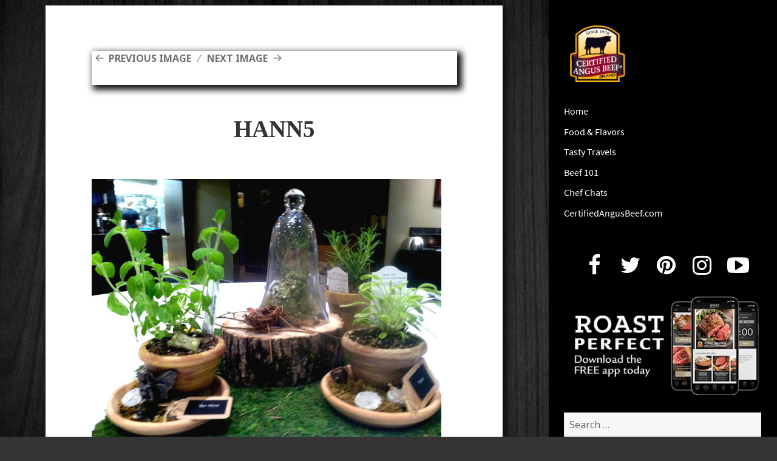

--- FILE ---
content_type: text/html; charset=UTF-8
request_url: https://blog.certifiedangusbeef.com/2013/04/getting-a-little-fresh-in-the-kitchen/hann5/
body_size: 10778
content:
<!DOCTYPE html>
<html lang="en-US" class="no-js">
<head>
	<meta name="owner" content="Certified Angus Beef LLC"/>
	<meta charset="UTF-8">
	<meta name="viewport" content="width=device-width">
	<link rel="profile" href="http://gmpg.org/xfn/11">
	<link rel="pingback" href="https://blog.certifiedangusbeef.com/xmlrpc.php">
	<!--[if lt IE 9]>
	<script src="https://blog.certifiedangusbeef.com/wp-content/themes/twentyfifteen/js/html5.js"></script>
	<![endif]-->
	<script>(function(){document.documentElement.className='js'})();</script>
	<script src="//use.typekit.net/jvb7akw.js"></script>
	<script src="https://use.fontawesome.com/7f6b4a6111.js"></script>
	<script>try{Typekit.load();}catch(e){}</script>

	<!-- Google tag (gtag.js) --> 
	<script async src="https://www.googletagmanager.com/gtag/js?id=G-NW4CN25XYH"></script> 
	<script> window.dataLayer = window.dataLayer || []; function gtag(){dataLayer.push(arguments);} 
	gtag('js', new Date()); gtag('config', 'G-NW4CN25XYH');
	</script>
	<script>(function(html){html.className = html.className.replace(/\bno-js\b/,'js')})(document.documentElement);</script>
<meta name='robots' content='index, follow, max-image-preview:large, max-snippet:-1, max-video-preview:-1' />

	<!-- This site is optimized with the Yoast SEO plugin v26.8 - https://yoast.com/product/yoast-seo-wordpress/ -->
	<title>hann5 - Certified Angus Beef brand blog</title>
	<link rel="canonical" href="https://blog.certifiedangusbeef.com/2013/04/getting-a-little-fresh-in-the-kitchen/hann5/" />
	<meta name="twitter:card" content="summary_large_image" />
	<meta name="twitter:title" content="hann5 - Certified Angus Beef brand blog" />
	<meta name="twitter:image" content="https://blog.certifiedangusbeef.com/wp-content/uploads/2013/04/hann5.jpg" />
	<script type="application/ld+json" class="yoast-schema-graph">{"@context":"https://schema.org","@graph":[{"@type":"WebPage","@id":"https://blog.certifiedangusbeef.com/2013/04/getting-a-little-fresh-in-the-kitchen/hann5/","url":"https://blog.certifiedangusbeef.com/2013/04/getting-a-little-fresh-in-the-kitchen/hann5/","name":"hann5 - Certified Angus Beef brand blog","isPartOf":{"@id":"https://blog.certifiedangusbeef.com/#website"},"primaryImageOfPage":{"@id":"https://blog.certifiedangusbeef.com/2013/04/getting-a-little-fresh-in-the-kitchen/hann5/#primaryimage"},"image":{"@id":"https://blog.certifiedangusbeef.com/2013/04/getting-a-little-fresh-in-the-kitchen/hann5/#primaryimage"},"thumbnailUrl":"https://blog.certifiedangusbeef.com/wp-content/uploads/2013/04/hann5.jpg","datePublished":"2013-04-30T17:24:54+00:00","breadcrumb":{"@id":"https://blog.certifiedangusbeef.com/2013/04/getting-a-little-fresh-in-the-kitchen/hann5/#breadcrumb"},"inLanguage":"en-US","potentialAction":[{"@type":"ReadAction","target":["https://blog.certifiedangusbeef.com/2013/04/getting-a-little-fresh-in-the-kitchen/hann5/"]}]},{"@type":"ImageObject","inLanguage":"en-US","@id":"https://blog.certifiedangusbeef.com/2013/04/getting-a-little-fresh-in-the-kitchen/hann5/#primaryimage","url":"https://blog.certifiedangusbeef.com/wp-content/uploads/2013/04/hann5.jpg","contentUrl":"https://blog.certifiedangusbeef.com/wp-content/uploads/2013/04/hann5.jpg","width":576,"height":430},{"@type":"BreadcrumbList","@id":"https://blog.certifiedangusbeef.com/2013/04/getting-a-little-fresh-in-the-kitchen/hann5/#breadcrumb","itemListElement":[{"@type":"ListItem","position":1,"name":"Home","item":"https://blog.certifiedangusbeef.com/"},{"@type":"ListItem","position":2,"name":"Getting a little fresh in the kitchen","item":"https://blog.certifiedangusbeef.com/2013/04/getting-a-little-fresh-in-the-kitchen/"},{"@type":"ListItem","position":3,"name":"hann5"}]},{"@type":"WebSite","@id":"https://blog.certifiedangusbeef.com/#website","url":"https://blog.certifiedangusbeef.com/","name":"Certified Angus Beef brand blog","description":"Rare bites from the Certified Angus Beef brand","potentialAction":[{"@type":"SearchAction","target":{"@type":"EntryPoint","urlTemplate":"https://blog.certifiedangusbeef.com/?s={search_term_string}"},"query-input":{"@type":"PropertyValueSpecification","valueRequired":true,"valueName":"search_term_string"}}],"inLanguage":"en-US"}]}</script>
	<!-- / Yoast SEO plugin. -->


<link rel='dns-prefetch' href='//fonts.googleapis.com' />
<link href='https://fonts.gstatic.com' crossorigin rel='preconnect' />
<link rel="alternate" type="application/rss+xml" title="Certified Angus Beef brand blog &raquo; Feed" href="https://blog.certifiedangusbeef.com/feed/" />
<link rel="alternate" type="application/rss+xml" title="Certified Angus Beef brand blog &raquo; Comments Feed" href="https://blog.certifiedangusbeef.com/comments/feed/" />
<link rel="alternate" type="application/rss+xml" title="Certified Angus Beef brand blog &raquo; hann5 Comments Feed" href="https://blog.certifiedangusbeef.com/2013/04/getting-a-little-fresh-in-the-kitchen/hann5/feed/" />
<link rel="alternate" title="oEmbed (JSON)" type="application/json+oembed" href="https://blog.certifiedangusbeef.com/wp-json/oembed/1.0/embed?url=https%3A%2F%2Fblog.certifiedangusbeef.com%2F2013%2F04%2Fgetting-a-little-fresh-in-the-kitchen%2Fhann5%2F" />
<link rel="alternate" title="oEmbed (XML)" type="text/xml+oembed" href="https://blog.certifiedangusbeef.com/wp-json/oembed/1.0/embed?url=https%3A%2F%2Fblog.certifiedangusbeef.com%2F2013%2F04%2Fgetting-a-little-fresh-in-the-kitchen%2Fhann5%2F&#038;format=xml" />
<style id='wp-img-auto-sizes-contain-inline-css'>
img:is([sizes=auto i],[sizes^="auto," i]){contain-intrinsic-size:3000px 1500px}
/*# sourceURL=wp-img-auto-sizes-contain-inline-css */
</style>
<style id='wp-emoji-styles-inline-css'>

	img.wp-smiley, img.emoji {
		display: inline !important;
		border: none !important;
		box-shadow: none !important;
		height: 1em !important;
		width: 1em !important;
		margin: 0 0.07em !important;
		vertical-align: -0.1em !important;
		background: none !important;
		padding: 0 !important;
	}
/*# sourceURL=wp-emoji-styles-inline-css */
</style>
<style id='wp-block-library-inline-css'>
:root{--wp-block-synced-color:#7a00df;--wp-block-synced-color--rgb:122,0,223;--wp-bound-block-color:var(--wp-block-synced-color);--wp-editor-canvas-background:#ddd;--wp-admin-theme-color:#007cba;--wp-admin-theme-color--rgb:0,124,186;--wp-admin-theme-color-darker-10:#006ba1;--wp-admin-theme-color-darker-10--rgb:0,107,160.5;--wp-admin-theme-color-darker-20:#005a87;--wp-admin-theme-color-darker-20--rgb:0,90,135;--wp-admin-border-width-focus:2px}@media (min-resolution:192dpi){:root{--wp-admin-border-width-focus:1.5px}}.wp-element-button{cursor:pointer}:root .has-very-light-gray-background-color{background-color:#eee}:root .has-very-dark-gray-background-color{background-color:#313131}:root .has-very-light-gray-color{color:#eee}:root .has-very-dark-gray-color{color:#313131}:root .has-vivid-green-cyan-to-vivid-cyan-blue-gradient-background{background:linear-gradient(135deg,#00d084,#0693e3)}:root .has-purple-crush-gradient-background{background:linear-gradient(135deg,#34e2e4,#4721fb 50%,#ab1dfe)}:root .has-hazy-dawn-gradient-background{background:linear-gradient(135deg,#faaca8,#dad0ec)}:root .has-subdued-olive-gradient-background{background:linear-gradient(135deg,#fafae1,#67a671)}:root .has-atomic-cream-gradient-background{background:linear-gradient(135deg,#fdd79a,#004a59)}:root .has-nightshade-gradient-background{background:linear-gradient(135deg,#330968,#31cdcf)}:root .has-midnight-gradient-background{background:linear-gradient(135deg,#020381,#2874fc)}:root{--wp--preset--font-size--normal:16px;--wp--preset--font-size--huge:42px}.has-regular-font-size{font-size:1em}.has-larger-font-size{font-size:2.625em}.has-normal-font-size{font-size:var(--wp--preset--font-size--normal)}.has-huge-font-size{font-size:var(--wp--preset--font-size--huge)}.has-text-align-center{text-align:center}.has-text-align-left{text-align:left}.has-text-align-right{text-align:right}.has-fit-text{white-space:nowrap!important}#end-resizable-editor-section{display:none}.aligncenter{clear:both}.items-justified-left{justify-content:flex-start}.items-justified-center{justify-content:center}.items-justified-right{justify-content:flex-end}.items-justified-space-between{justify-content:space-between}.screen-reader-text{border:0;clip-path:inset(50%);height:1px;margin:-1px;overflow:hidden;padding:0;position:absolute;width:1px;word-wrap:normal!important}.screen-reader-text:focus{background-color:#ddd;clip-path:none;color:#444;display:block;font-size:1em;height:auto;left:5px;line-height:normal;padding:15px 23px 14px;text-decoration:none;top:5px;width:auto;z-index:100000}html :where(.has-border-color){border-style:solid}html :where([style*=border-top-color]){border-top-style:solid}html :where([style*=border-right-color]){border-right-style:solid}html :where([style*=border-bottom-color]){border-bottom-style:solid}html :where([style*=border-left-color]){border-left-style:solid}html :where([style*=border-width]){border-style:solid}html :where([style*=border-top-width]){border-top-style:solid}html :where([style*=border-right-width]){border-right-style:solid}html :where([style*=border-bottom-width]){border-bottom-style:solid}html :where([style*=border-left-width]){border-left-style:solid}html :where(img[class*=wp-image-]){height:auto;max-width:100%}:where(figure){margin:0 0 1em}html :where(.is-position-sticky){--wp-admin--admin-bar--position-offset:var(--wp-admin--admin-bar--height,0px)}@media screen and (max-width:600px){html :where(.is-position-sticky){--wp-admin--admin-bar--position-offset:0px}}

/*# sourceURL=wp-block-library-inline-css */
</style><style id='global-styles-inline-css'>
:root{--wp--preset--aspect-ratio--square: 1;--wp--preset--aspect-ratio--4-3: 4/3;--wp--preset--aspect-ratio--3-4: 3/4;--wp--preset--aspect-ratio--3-2: 3/2;--wp--preset--aspect-ratio--2-3: 2/3;--wp--preset--aspect-ratio--16-9: 16/9;--wp--preset--aspect-ratio--9-16: 9/16;--wp--preset--color--black: #000000;--wp--preset--color--cyan-bluish-gray: #abb8c3;--wp--preset--color--white: #fff;--wp--preset--color--pale-pink: #f78da7;--wp--preset--color--vivid-red: #cf2e2e;--wp--preset--color--luminous-vivid-orange: #ff6900;--wp--preset--color--luminous-vivid-amber: #fcb900;--wp--preset--color--light-green-cyan: #7bdcb5;--wp--preset--color--vivid-green-cyan: #00d084;--wp--preset--color--pale-cyan-blue: #8ed1fc;--wp--preset--color--vivid-cyan-blue: #0693e3;--wp--preset--color--vivid-purple: #9b51e0;--wp--preset--color--dark-gray: #111;--wp--preset--color--light-gray: #f1f1f1;--wp--preset--color--yellow: #f4ca16;--wp--preset--color--dark-brown: #352712;--wp--preset--color--medium-pink: #e53b51;--wp--preset--color--light-pink: #ffe5d1;--wp--preset--color--dark-purple: #2e2256;--wp--preset--color--purple: #674970;--wp--preset--color--blue-gray: #22313f;--wp--preset--color--bright-blue: #55c3dc;--wp--preset--color--light-blue: #e9f2f9;--wp--preset--gradient--vivid-cyan-blue-to-vivid-purple: linear-gradient(135deg,rgb(6,147,227) 0%,rgb(155,81,224) 100%);--wp--preset--gradient--light-green-cyan-to-vivid-green-cyan: linear-gradient(135deg,rgb(122,220,180) 0%,rgb(0,208,130) 100%);--wp--preset--gradient--luminous-vivid-amber-to-luminous-vivid-orange: linear-gradient(135deg,rgb(252,185,0) 0%,rgb(255,105,0) 100%);--wp--preset--gradient--luminous-vivid-orange-to-vivid-red: linear-gradient(135deg,rgb(255,105,0) 0%,rgb(207,46,46) 100%);--wp--preset--gradient--very-light-gray-to-cyan-bluish-gray: linear-gradient(135deg,rgb(238,238,238) 0%,rgb(169,184,195) 100%);--wp--preset--gradient--cool-to-warm-spectrum: linear-gradient(135deg,rgb(74,234,220) 0%,rgb(151,120,209) 20%,rgb(207,42,186) 40%,rgb(238,44,130) 60%,rgb(251,105,98) 80%,rgb(254,248,76) 100%);--wp--preset--gradient--blush-light-purple: linear-gradient(135deg,rgb(255,206,236) 0%,rgb(152,150,240) 100%);--wp--preset--gradient--blush-bordeaux: linear-gradient(135deg,rgb(254,205,165) 0%,rgb(254,45,45) 50%,rgb(107,0,62) 100%);--wp--preset--gradient--luminous-dusk: linear-gradient(135deg,rgb(255,203,112) 0%,rgb(199,81,192) 50%,rgb(65,88,208) 100%);--wp--preset--gradient--pale-ocean: linear-gradient(135deg,rgb(255,245,203) 0%,rgb(182,227,212) 50%,rgb(51,167,181) 100%);--wp--preset--gradient--electric-grass: linear-gradient(135deg,rgb(202,248,128) 0%,rgb(113,206,126) 100%);--wp--preset--gradient--midnight: linear-gradient(135deg,rgb(2,3,129) 0%,rgb(40,116,252) 100%);--wp--preset--font-size--small: 13px;--wp--preset--font-size--medium: 20px;--wp--preset--font-size--large: 36px;--wp--preset--font-size--x-large: 42px;--wp--preset--spacing--20: 0.44rem;--wp--preset--spacing--30: 0.67rem;--wp--preset--spacing--40: 1rem;--wp--preset--spacing--50: 1.5rem;--wp--preset--spacing--60: 2.25rem;--wp--preset--spacing--70: 3.38rem;--wp--preset--spacing--80: 5.06rem;--wp--preset--shadow--natural: 6px 6px 9px rgba(0, 0, 0, 0.2);--wp--preset--shadow--deep: 12px 12px 50px rgba(0, 0, 0, 0.4);--wp--preset--shadow--sharp: 6px 6px 0px rgba(0, 0, 0, 0.2);--wp--preset--shadow--outlined: 6px 6px 0px -3px rgb(255, 255, 255), 6px 6px rgb(0, 0, 0);--wp--preset--shadow--crisp: 6px 6px 0px rgb(0, 0, 0);}:where(.is-layout-flex){gap: 0.5em;}:where(.is-layout-grid){gap: 0.5em;}body .is-layout-flex{display: flex;}.is-layout-flex{flex-wrap: wrap;align-items: center;}.is-layout-flex > :is(*, div){margin: 0;}body .is-layout-grid{display: grid;}.is-layout-grid > :is(*, div){margin: 0;}:where(.wp-block-columns.is-layout-flex){gap: 2em;}:where(.wp-block-columns.is-layout-grid){gap: 2em;}:where(.wp-block-post-template.is-layout-flex){gap: 1.25em;}:where(.wp-block-post-template.is-layout-grid){gap: 1.25em;}.has-black-color{color: var(--wp--preset--color--black) !important;}.has-cyan-bluish-gray-color{color: var(--wp--preset--color--cyan-bluish-gray) !important;}.has-white-color{color: var(--wp--preset--color--white) !important;}.has-pale-pink-color{color: var(--wp--preset--color--pale-pink) !important;}.has-vivid-red-color{color: var(--wp--preset--color--vivid-red) !important;}.has-luminous-vivid-orange-color{color: var(--wp--preset--color--luminous-vivid-orange) !important;}.has-luminous-vivid-amber-color{color: var(--wp--preset--color--luminous-vivid-amber) !important;}.has-light-green-cyan-color{color: var(--wp--preset--color--light-green-cyan) !important;}.has-vivid-green-cyan-color{color: var(--wp--preset--color--vivid-green-cyan) !important;}.has-pale-cyan-blue-color{color: var(--wp--preset--color--pale-cyan-blue) !important;}.has-vivid-cyan-blue-color{color: var(--wp--preset--color--vivid-cyan-blue) !important;}.has-vivid-purple-color{color: var(--wp--preset--color--vivid-purple) !important;}.has-black-background-color{background-color: var(--wp--preset--color--black) !important;}.has-cyan-bluish-gray-background-color{background-color: var(--wp--preset--color--cyan-bluish-gray) !important;}.has-white-background-color{background-color: var(--wp--preset--color--white) !important;}.has-pale-pink-background-color{background-color: var(--wp--preset--color--pale-pink) !important;}.has-vivid-red-background-color{background-color: var(--wp--preset--color--vivid-red) !important;}.has-luminous-vivid-orange-background-color{background-color: var(--wp--preset--color--luminous-vivid-orange) !important;}.has-luminous-vivid-amber-background-color{background-color: var(--wp--preset--color--luminous-vivid-amber) !important;}.has-light-green-cyan-background-color{background-color: var(--wp--preset--color--light-green-cyan) !important;}.has-vivid-green-cyan-background-color{background-color: var(--wp--preset--color--vivid-green-cyan) !important;}.has-pale-cyan-blue-background-color{background-color: var(--wp--preset--color--pale-cyan-blue) !important;}.has-vivid-cyan-blue-background-color{background-color: var(--wp--preset--color--vivid-cyan-blue) !important;}.has-vivid-purple-background-color{background-color: var(--wp--preset--color--vivid-purple) !important;}.has-black-border-color{border-color: var(--wp--preset--color--black) !important;}.has-cyan-bluish-gray-border-color{border-color: var(--wp--preset--color--cyan-bluish-gray) !important;}.has-white-border-color{border-color: var(--wp--preset--color--white) !important;}.has-pale-pink-border-color{border-color: var(--wp--preset--color--pale-pink) !important;}.has-vivid-red-border-color{border-color: var(--wp--preset--color--vivid-red) !important;}.has-luminous-vivid-orange-border-color{border-color: var(--wp--preset--color--luminous-vivid-orange) !important;}.has-luminous-vivid-amber-border-color{border-color: var(--wp--preset--color--luminous-vivid-amber) !important;}.has-light-green-cyan-border-color{border-color: var(--wp--preset--color--light-green-cyan) !important;}.has-vivid-green-cyan-border-color{border-color: var(--wp--preset--color--vivid-green-cyan) !important;}.has-pale-cyan-blue-border-color{border-color: var(--wp--preset--color--pale-cyan-blue) !important;}.has-vivid-cyan-blue-border-color{border-color: var(--wp--preset--color--vivid-cyan-blue) !important;}.has-vivid-purple-border-color{border-color: var(--wp--preset--color--vivid-purple) !important;}.has-vivid-cyan-blue-to-vivid-purple-gradient-background{background: var(--wp--preset--gradient--vivid-cyan-blue-to-vivid-purple) !important;}.has-light-green-cyan-to-vivid-green-cyan-gradient-background{background: var(--wp--preset--gradient--light-green-cyan-to-vivid-green-cyan) !important;}.has-luminous-vivid-amber-to-luminous-vivid-orange-gradient-background{background: var(--wp--preset--gradient--luminous-vivid-amber-to-luminous-vivid-orange) !important;}.has-luminous-vivid-orange-to-vivid-red-gradient-background{background: var(--wp--preset--gradient--luminous-vivid-orange-to-vivid-red) !important;}.has-very-light-gray-to-cyan-bluish-gray-gradient-background{background: var(--wp--preset--gradient--very-light-gray-to-cyan-bluish-gray) !important;}.has-cool-to-warm-spectrum-gradient-background{background: var(--wp--preset--gradient--cool-to-warm-spectrum) !important;}.has-blush-light-purple-gradient-background{background: var(--wp--preset--gradient--blush-light-purple) !important;}.has-blush-bordeaux-gradient-background{background: var(--wp--preset--gradient--blush-bordeaux) !important;}.has-luminous-dusk-gradient-background{background: var(--wp--preset--gradient--luminous-dusk) !important;}.has-pale-ocean-gradient-background{background: var(--wp--preset--gradient--pale-ocean) !important;}.has-electric-grass-gradient-background{background: var(--wp--preset--gradient--electric-grass) !important;}.has-midnight-gradient-background{background: var(--wp--preset--gradient--midnight) !important;}.has-small-font-size{font-size: var(--wp--preset--font-size--small) !important;}.has-medium-font-size{font-size: var(--wp--preset--font-size--medium) !important;}.has-large-font-size{font-size: var(--wp--preset--font-size--large) !important;}.has-x-large-font-size{font-size: var(--wp--preset--font-size--x-large) !important;}
/*# sourceURL=global-styles-inline-css */
</style>

<style id='classic-theme-styles-inline-css'>
/*! This file is auto-generated */
.wp-block-button__link{color:#fff;background-color:#32373c;border-radius:9999px;box-shadow:none;text-decoration:none;padding:calc(.667em + 2px) calc(1.333em + 2px);font-size:1.125em}.wp-block-file__button{background:#32373c;color:#fff;text-decoration:none}
/*# sourceURL=/wp-includes/css/classic-themes.min.css */
</style>
<link rel='stylesheet' id='jpibfi-style-css' href='https://blog.certifiedangusbeef.com/wp-content/plugins/jquery-pin-it-button-for-images/css/client.css?ver=3.0.6' media='all' />
<link rel='stylesheet' id='social-widget-css' href='https://blog.certifiedangusbeef.com/wp-content/plugins/social-media-widget/social_widget.css?ver=6.9' media='all' />
<link rel='stylesheet' id='wpus-bar-css' href='https://blog.certifiedangusbeef.com/wp-content/plugins/wp-ultimate-search/css/visualsearch.css?ver=6.9' media='all' />
<link rel='stylesheet' id='parent-style-css' href='https://blog.certifiedangusbeef.com/wp-content/themes/twentyfifteen/style.css?ver=6.9' media='all' />
<link rel='stylesheet' id='child-style-css' href='https://blog.certifiedangusbeef.com/wp-content/themes/twentyfifteen-child/style.css?ver=6.9' media='all' />
<link rel='stylesheet' id='twentyfifteen-fonts-css' href='https://fonts.googleapis.com/css?family=Noto+Sans%3A400italic%2C700italic%2C400%2C700%7CNoto+Serif%3A400italic%2C700italic%2C400%2C700%7CInconsolata%3A400%2C700&#038;subset=latin%2Clatin-ext&#038;display=fallback' media='all' />
<link rel='stylesheet' id='genericons-css' href='https://blog.certifiedangusbeef.com/wp-content/themes/twentyfifteen/genericons/genericons.css?ver=20201208' media='all' />
<link rel='stylesheet' id='twentyfifteen-style-css' href='https://blog.certifiedangusbeef.com/wp-content/themes/twentyfifteen-child/style.css?ver=20201208' media='all' />
<style id='twentyfifteen-style-inline-css'>

			.post-navigation .nav-previous { background-image: url(https://blog.certifiedangusbeef.com/wp-content/uploads/2013/04/hann1.jpg); }
			.post-navigation .nav-previous .post-title, .post-navigation .nav-previous a:hover .post-title, .post-navigation .nav-previous .meta-nav { color: #fff; }
			.post-navigation .nav-previous a:before { background-color: rgba(0, 0, 0, 0.4); }
		
/*# sourceURL=twentyfifteen-style-inline-css */
</style>
<link rel='stylesheet' id='twentyfifteen-block-style-css' href='https://blog.certifiedangusbeef.com/wp-content/themes/twentyfifteen/css/blocks.css?ver=20190102' media='all' />
<script src="https://blog.certifiedangusbeef.com/wp-includes/js/jquery/jquery.min.js?ver=3.7.1" id="jquery-core-js"></script>
<script src="https://blog.certifiedangusbeef.com/wp-includes/js/jquery/jquery-migrate.min.js?ver=3.4.1" id="jquery-migrate-js"></script>
<script src="https://blog.certifiedangusbeef.com/wp-includes/js/underscore.min.js?ver=1.13.7" id="underscore-js"></script>
<script src="https://blog.certifiedangusbeef.com/wp-includes/js/backbone.min.js?ver=1.6.0" id="backbone-js"></script>
<script src="https://blog.certifiedangusbeef.com/wp-includes/js/jquery/ui/core.min.js?ver=1.13.3" id="jquery-ui-core-js"></script>
<script src="https://blog.certifiedangusbeef.com/wp-includes/js/jquery/ui/menu.min.js?ver=1.13.3" id="jquery-ui-menu-js"></script>
<script src="https://blog.certifiedangusbeef.com/wp-includes/js/dist/dom-ready.min.js?ver=f77871ff7694fffea381" id="wp-dom-ready-js"></script>
<script src="https://blog.certifiedangusbeef.com/wp-includes/js/dist/hooks.min.js?ver=dd5603f07f9220ed27f1" id="wp-hooks-js"></script>
<script src="https://blog.certifiedangusbeef.com/wp-includes/js/dist/i18n.min.js?ver=c26c3dc7bed366793375" id="wp-i18n-js"></script>
<script id="wp-i18n-js-after">
wp.i18n.setLocaleData( { 'text direction\u0004ltr': [ 'ltr' ] } );
//# sourceURL=wp-i18n-js-after
</script>
<script src="https://blog.certifiedangusbeef.com/wp-includes/js/dist/a11y.min.js?ver=cb460b4676c94bd228ed" id="wp-a11y-js"></script>
<script src="https://blog.certifiedangusbeef.com/wp-includes/js/jquery/ui/autocomplete.min.js?ver=1.13.3" id="jquery-ui-autocomplete-js"></script>
<script src="https://blog.certifiedangusbeef.com/wp-content/plugins/wp-ultimate-search/js/visualsearch.min.js?ver=6.9" id="visualsearch-js"></script>
<script id="wpus-script-js-extra">
var wpus_script = {"ajaxurl":"https://blog.certifiedangusbeef.com/wp-admin/admin-ajax.php","searchNonce":"aad6b5bd63","trackevents":"1","eventtitle":"Search","enabledfacets":"[\"category\",\"tag\"]","resultspage":"https://blog.certifiedangusbeef.com/2013/04/getting-a-little-fresh-in-the-kitchen/hann5/","showfacets":"1","placeholder":"Search","highlight":"1","radius":"","remainder":"text","single_facet":"0","disable_permalinks":"0","single_use":"0"};
//# sourceURL=wpus-script-js-extra
</script>
<script src="https://blog.certifiedangusbeef.com/wp-content/plugins/wp-ultimate-search/js/main-pro.js?ver=6.9" id="wpus-script-js"></script>
<script src="https://blog.certifiedangusbeef.com/wp-content/themes/twentyfifteen/js/keyboard-image-navigation.js?ver=20141210" id="twentyfifteen-keyboard-image-navigation-js"></script>
<link rel="https://api.w.org/" href="https://blog.certifiedangusbeef.com/wp-json/" /><link rel="alternate" title="JSON" type="application/json" href="https://blog.certifiedangusbeef.com/wp-json/wp/v2/media/3267" /><link rel="EditURI" type="application/rsd+xml" title="RSD" href="https://blog.certifiedangusbeef.com/xmlrpc.php?rsd" />
<meta name="generator" content="WordPress 6.9" />
<link rel='shortlink' href='https://blog.certifiedangusbeef.com/?p=3267' />
<style type="text/css">
	a.pinit-button.custom span {
		}

	.pinit-hover {
		opacity: 0.5 !important;
		filter: alpha(opacity=50) !important;
	}
	a.pinit-button {
	border-bottom: 0 !important;
	box-shadow: none !important;
	margin-bottom: 0 !important;
}
a.pinit-button::after {
    display: none;
}</style>
		<style id="custom-background-css">
body.custom-background { background-image: url("https://blog.certifiedangusbeef.com/wp-content/uploads/2021/03/blk-wood-bg.jpg"); background-position: left top; background-size: contain; background-repeat: repeat; background-attachment: fixed; }
</style>
	</head>

<body class="attachment wp-singular attachment-template-default single single-attachment postid-3267 attachmentid-3267 attachment-jpeg custom-background wp-embed-responsive wp-theme-twentyfifteen wp-child-theme-twentyfifteen-child">
<div id="page" class="hfeed site">
	<a class="skip-link screen-reader-text" href="#content">Skip to content</a>

	<div id="sidebar" class="sidebar">
		<header id="masthead" class="site-header" role="banner">
			<div class="site-branding">
				<a href="https://blog.certifiedangusbeef.com">
					<img src="https://blog.certifiedangusbeef.com/wp-content/themes/twentyfifteen-child/img/logo.png" alt="">
				</a>
				<button class="secondary-toggle">Menu and widgets</button>
			</div><!-- .site-branding -->
		</header><!-- .site-header -->

			<div id="secondary" class="secondary">

					<nav id="site-navigation" class="main-navigation" role="navigation">
				<div class="menu-header-menu-container"><ul id="menu-header-menu" class="nav-menu"><li id="menu-item-6862" class="menu-item menu-item-type-custom menu-item-object-custom menu-item-6862"><a href="/">Home</a></li>
<li id="menu-item-5201" class="menu-item menu-item-type-taxonomy menu-item-object-category menu-item-5201"><a href="https://blog.certifiedangusbeef.com/category/food-and-flavors/">Food &amp; Flavors<div class="menu-item-description">Food, recipes and tasty eats</div></a></li>
<li id="menu-item-184" class="menu-item menu-item-type-taxonomy menu-item-object-category menu-item-184"><a href="https://blog.certifiedangusbeef.com/category/travels/">Tasty Travels</a></li>
<li id="menu-item-614" class="menu-item menu-item-type-taxonomy menu-item-object-category menu-item-614"><a href="https://blog.certifiedangusbeef.com/category/beef-facts-and-education/">Beef 101</a></li>
<li id="menu-item-2318" class="menu-item menu-item-type-taxonomy menu-item-object-category menu-item-2318"><a href="https://blog.certifiedangusbeef.com/category/chef-kitchens-and-cooking/">Chef Chats<div class="menu-item-description">Meet our favorite chefs.</div></a></li>
<li id="menu-item-4911" class="menu-item menu-item-type-custom menu-item-object-custom menu-item-4911"><a href="https://www.certifiedangusbeef.com">CertifiedAngusBeef.com</a></li>
</ul></div>			</nav><!-- .main-navigation -->
		
		
					<div id="widget-area" class="widget-area" role="complementary">
				<aside id="text-3" class="widget widget_text">			<div class="textwidget"><ul class="social-icons">
                            <li><a href="//facebook.com/CertifiedAngusBeef" target="_blank"><i class="fa fa-facebook fa-2x"></i></a></li>
                            <li><a href="//twitter.com/CertAngusBeef" target="_blank"><i class="fa fa-twitter fa-2x"></i></a></li>
                            <li><a href="//pinterest.com/CertAngusBeef/" target="_blank"><i class="fa fa-pinterest fa-2x"></i></a></li>
                            <li><a href="//instagram.com/certifiedangusbeef/" target="_blank"><i class="fa fa-instagram fa-2x"></i></a></li>
                            <li><a href="//www.youtube.com/user/CertifiedAngusBeefLL" target="_blank"><i class="fa fa-youtube-play fa-2x"></i></a></li>
                        </ul></div>
		</aside><aside id="text-4" class="widget widget_text">			<div class="textwidget"><a href="https://www.certifiedangusbeef.com/kitchen/roast_perfect.php" target="_blank" style="border:none"><img src="https://blog.certifiedangusbeef.com/wp-content/uploads/2021/09/roast-perfect-app.png" alt="" /></a></div>
		</aside><aside id="search-4" class="widget widget_search"><form role="search" method="get" class="search-form" action="https://blog.certifiedangusbeef.com/">
				<label>
					<span class="screen-reader-text">Search for:</span>
					<input type="search" class="search-field" placeholder="Search &hellip;" value="" name="s" />
				</label>
				<input type="submit" class="search-submit screen-reader-text" value="Search" />
			</form></aside>
		<aside id="recent-posts-4" class="widget widget_recent_entries">
		<h2 class="widget-title">Recent Posts</h2><nav aria-label="Recent Posts">
		<ul>
											<li>
					<a href="https://blog.certifiedangusbeef.com/2019/04/make-perfect-beef-prime-rib-roast/">Know How to Make a Perfect Prime Rib Roast</a>
									</li>
											<li>
					<a href="https://blog.certifiedangusbeef.com/2018/02/brandthebarn1/">Knowing Smiles from Above: #BrandtheBarn No. 1</a>
									</li>
											<li>
					<a href="https://blog.certifiedangusbeef.com/2018/01/serve-beach-bash/">What Do You Serve at A Beach Bash?</a>
									</li>
											<li>
					<a href="https://blog.certifiedangusbeef.com/2018/01/barefoot-beaches-and-sizzling-beef-bbq/">Blaze of Glory: Barefoot Beaches and Sizzling Beef Barbecue</a>
									</li>
											<li>
					<a href="https://blog.certifiedangusbeef.com/2018/01/behind-scenes-chefs-table-dinner-yara-grand-cayman/">Behind the Scenes: Chefs&#8217; Table Dinner at YARA, Grand Cayman</a>
									</li>
					</ul>

		</nav></aside><aside id="categories-3" class="widget widget_categories"><h2 class="widget-title">Categories</h2><nav aria-label="Categories">
			<ul>
					<li class="cat-item cat-item-807"><a href="https://blog.certifiedangusbeef.com/category/food-and-flavors/12-roasts-of-christmas/">12 Roasts of Christmas</a>
</li>
	<li class="cat-item cat-item-117"><a href="https://blog.certifiedangusbeef.com/category/beef-facts-and-education/">Beef 101</a>
</li>
	<li class="cat-item cat-item-490"><a href="https://blog.certifiedangusbeef.com/category/chef-kitchens-and-cooking/">Chef Chats</a>
</li>
	<li class="cat-item cat-item-893"><a href="https://blog.certifiedangusbeef.com/category/food-and-flavors/">Food &amp; Flavors</a>
</li>
	<li class="cat-item cat-item-1135"><a href="https://blog.certifiedangusbeef.com/category/friday-faves/">Friday Faves</a>
</li>
	<li class="cat-item cat-item-1079"><a href="https://blog.certifiedangusbeef.com/category/heritage-series/">Heritage Series</a>
</li>
	<li class="cat-item cat-item-838"><a href="https://blog.certifiedangusbeef.com/category/food-and-flavors/love-at-first-bite/">Love At First Bite</a>
</li>
	<li class="cat-item cat-item-22"><a href="https://blog.certifiedangusbeef.com/category/travels/">Tasty Travels</a>
</li>
	<li class="cat-item cat-item-1"><a href="https://blog.certifiedangusbeef.com/category/uncategorized/">Uncategorized</a>
</li>
			</ul>

			</nav></aside><aside id="archives-15" class="widget widget_archive"><h2 class="widget-title">Archives</h2>		<label class="screen-reader-text" for="archives-dropdown-15">Archives</label>
		<select id="archives-dropdown-15" name="archive-dropdown">
			
			<option value="">Select Month</option>
				<option value='https://blog.certifiedangusbeef.com/2019/04/'> April 2019 &nbsp;(1)</option>
	<option value='https://blog.certifiedangusbeef.com/2018/02/'> February 2018 &nbsp;(1)</option>
	<option value='https://blog.certifiedangusbeef.com/2018/01/'> January 2018 &nbsp;(4)</option>
	<option value='https://blog.certifiedangusbeef.com/2017/09/'> September 2017 &nbsp;(2)</option>
	<option value='https://blog.certifiedangusbeef.com/2017/08/'> August 2017 &nbsp;(1)</option>
	<option value='https://blog.certifiedangusbeef.com/2017/07/'> July 2017 &nbsp;(1)</option>
	<option value='https://blog.certifiedangusbeef.com/2017/06/'> June 2017 &nbsp;(1)</option>
	<option value='https://blog.certifiedangusbeef.com/2017/05/'> May 2017 &nbsp;(4)</option>
	<option value='https://blog.certifiedangusbeef.com/2017/04/'> April 2017 &nbsp;(3)</option>
	<option value='https://blog.certifiedangusbeef.com/2017/03/'> March 2017 &nbsp;(5)</option>
	<option value='https://blog.certifiedangusbeef.com/2017/02/'> February 2017 &nbsp;(3)</option>
	<option value='https://blog.certifiedangusbeef.com/2017/01/'> January 2017 &nbsp;(1)</option>
	<option value='https://blog.certifiedangusbeef.com/2016/12/'> December 2016 &nbsp;(2)</option>
	<option value='https://blog.certifiedangusbeef.com/2016/11/'> November 2016 &nbsp;(1)</option>
	<option value='https://blog.certifiedangusbeef.com/2016/10/'> October 2016 &nbsp;(1)</option>
	<option value='https://blog.certifiedangusbeef.com/2016/09/'> September 2016 &nbsp;(6)</option>
	<option value='https://blog.certifiedangusbeef.com/2016/08/'> August 2016 &nbsp;(3)</option>
	<option value='https://blog.certifiedangusbeef.com/2016/06/'> June 2016 &nbsp;(7)</option>
	<option value='https://blog.certifiedangusbeef.com/2016/05/'> May 2016 &nbsp;(11)</option>
	<option value='https://blog.certifiedangusbeef.com/2016/04/'> April 2016 &nbsp;(6)</option>
	<option value='https://blog.certifiedangusbeef.com/2016/03/'> March 2016 &nbsp;(7)</option>
	<option value='https://blog.certifiedangusbeef.com/2016/02/'> February 2016 &nbsp;(3)</option>
	<option value='https://blog.certifiedangusbeef.com/2016/01/'> January 2016 &nbsp;(6)</option>
	<option value='https://blog.certifiedangusbeef.com/2015/12/'> December 2015 &nbsp;(10)</option>
	<option value='https://blog.certifiedangusbeef.com/2015/11/'> November 2015 &nbsp;(14)</option>
	<option value='https://blog.certifiedangusbeef.com/2015/10/'> October 2015 &nbsp;(7)</option>
	<option value='https://blog.certifiedangusbeef.com/2015/09/'> September 2015 &nbsp;(7)</option>
	<option value='https://blog.certifiedangusbeef.com/2015/08/'> August 2015 &nbsp;(6)</option>
	<option value='https://blog.certifiedangusbeef.com/2015/07/'> July 2015 &nbsp;(9)</option>
	<option value='https://blog.certifiedangusbeef.com/2015/06/'> June 2015 &nbsp;(12)</option>
	<option value='https://blog.certifiedangusbeef.com/2015/05/'> May 2015 &nbsp;(8)</option>
	<option value='https://blog.certifiedangusbeef.com/2015/04/'> April 2015 &nbsp;(13)</option>
	<option value='https://blog.certifiedangusbeef.com/2015/03/'> March 2015 &nbsp;(12)</option>
	<option value='https://blog.certifiedangusbeef.com/2015/02/'> February 2015 &nbsp;(10)</option>
	<option value='https://blog.certifiedangusbeef.com/2015/01/'> January 2015 &nbsp;(13)</option>
	<option value='https://blog.certifiedangusbeef.com/2014/12/'> December 2014 &nbsp;(13)</option>
	<option value='https://blog.certifiedangusbeef.com/2014/11/'> November 2014 &nbsp;(12)</option>
	<option value='https://blog.certifiedangusbeef.com/2014/10/'> October 2014 &nbsp;(14)</option>
	<option value='https://blog.certifiedangusbeef.com/2014/09/'> September 2014 &nbsp;(13)</option>
	<option value='https://blog.certifiedangusbeef.com/2014/08/'> August 2014 &nbsp;(9)</option>
	<option value='https://blog.certifiedangusbeef.com/2014/07/'> July 2014 &nbsp;(13)</option>
	<option value='https://blog.certifiedangusbeef.com/2014/06/'> June 2014 &nbsp;(12)</option>
	<option value='https://blog.certifiedangusbeef.com/2014/05/'> May 2014 &nbsp;(12)</option>
	<option value='https://blog.certifiedangusbeef.com/2014/04/'> April 2014 &nbsp;(11)</option>
	<option value='https://blog.certifiedangusbeef.com/2014/03/'> March 2014 &nbsp;(6)</option>
	<option value='https://blog.certifiedangusbeef.com/2014/02/'> February 2014 &nbsp;(9)</option>
	<option value='https://blog.certifiedangusbeef.com/2014/01/'> January 2014 &nbsp;(9)</option>
	<option value='https://blog.certifiedangusbeef.com/2013/12/'> December 2013 &nbsp;(8)</option>
	<option value='https://blog.certifiedangusbeef.com/2013/11/'> November 2013 &nbsp;(7)</option>
	<option value='https://blog.certifiedangusbeef.com/2013/10/'> October 2013 &nbsp;(7)</option>
	<option value='https://blog.certifiedangusbeef.com/2013/09/'> September 2013 &nbsp;(6)</option>
	<option value='https://blog.certifiedangusbeef.com/2013/08/'> August 2013 &nbsp;(9)</option>
	<option value='https://blog.certifiedangusbeef.com/2013/07/'> July 2013 &nbsp;(8)</option>
	<option value='https://blog.certifiedangusbeef.com/2013/06/'> June 2013 &nbsp;(7)</option>
	<option value='https://blog.certifiedangusbeef.com/2013/05/'> May 2013 &nbsp;(14)</option>
	<option value='https://blog.certifiedangusbeef.com/2013/04/'> April 2013 &nbsp;(11)</option>
	<option value='https://blog.certifiedangusbeef.com/2013/03/'> March 2013 &nbsp;(10)</option>
	<option value='https://blog.certifiedangusbeef.com/2013/02/'> February 2013 &nbsp;(10)</option>
	<option value='https://blog.certifiedangusbeef.com/2013/01/'> January 2013 &nbsp;(8)</option>
	<option value='https://blog.certifiedangusbeef.com/2012/12/'> December 2012 &nbsp;(8)</option>
	<option value='https://blog.certifiedangusbeef.com/2012/11/'> November 2012 &nbsp;(7)</option>
	<option value='https://blog.certifiedangusbeef.com/2012/10/'> October 2012 &nbsp;(7)</option>
	<option value='https://blog.certifiedangusbeef.com/2012/09/'> September 2012 &nbsp;(7)</option>
	<option value='https://blog.certifiedangusbeef.com/2012/08/'> August 2012 &nbsp;(8)</option>
	<option value='https://blog.certifiedangusbeef.com/2012/07/'> July 2012 &nbsp;(12)</option>
	<option value='https://blog.certifiedangusbeef.com/2012/06/'> June 2012 &nbsp;(4)</option>
	<option value='https://blog.certifiedangusbeef.com/2012/05/'> May 2012 &nbsp;(21)</option>
	<option value='https://blog.certifiedangusbeef.com/2012/04/'> April 2012 &nbsp;(9)</option>
	<option value='https://blog.certifiedangusbeef.com/2012/03/'> March 2012 &nbsp;(9)</option>
	<option value='https://blog.certifiedangusbeef.com/2012/02/'> February 2012 &nbsp;(13)</option>
	<option value='https://blog.certifiedangusbeef.com/2012/01/'> January 2012 &nbsp;(12)</option>
	<option value='https://blog.certifiedangusbeef.com/2011/12/'> December 2011 &nbsp;(8)</option>
	<option value='https://blog.certifiedangusbeef.com/2011/11/'> November 2011 &nbsp;(7)</option>
	<option value='https://blog.certifiedangusbeef.com/2011/10/'> October 2011 &nbsp;(9)</option>
	<option value='https://blog.certifiedangusbeef.com/2011/09/'> September 2011 &nbsp;(11)</option>
	<option value='https://blog.certifiedangusbeef.com/2011/08/'> August 2011 &nbsp;(14)</option>
	<option value='https://blog.certifiedangusbeef.com/2011/07/'> July 2011 &nbsp;(1)</option>

		</select>

			<script>
( ( dropdownId ) => {
	const dropdown = document.getElementById( dropdownId );
	function onSelectChange() {
		setTimeout( () => {
			if ( 'escape' === dropdown.dataset.lastkey ) {
				return;
			}
			if ( dropdown.value ) {
				document.location.href = dropdown.value;
			}
		}, 250 );
	}
	function onKeyUp( event ) {
		if ( 'Escape' === event.key ) {
			dropdown.dataset.lastkey = 'escape';
		} else {
			delete dropdown.dataset.lastkey;
		}
	}
	function onClick() {
		delete dropdown.dataset.lastkey;
	}
	dropdown.addEventListener( 'keyup', onKeyUp );
	dropdown.addEventListener( 'click', onClick );
	dropdown.addEventListener( 'change', onSelectChange );
})( "archives-dropdown-15" );

//# sourceURL=WP_Widget_Archives%3A%3Awidget
</script>
</aside>			</div><!-- .widget-area -->
		
	</div><!-- .secondary -->

	</div><!-- .sidebar -->

	<div id="content" class="site-content">

	<div id="primary" class="content-area">
		<main id="main" class="site-main" role="main">

			
			<article id="post-3267" class="post-3267 attachment type-attachment status-inherit hentry">

				<nav id="image-navigation" class="navigation image-navigation">
					<div class="nav-links">
						<div class="nav-previous"><a href='https://blog.certifiedangusbeef.com/2013/04/getting-a-little-fresh-in-the-kitchen/hann4/'>Previous Image</a></div><div class="nav-next"><a href='https://blog.certifiedangusbeef.com/2013/04/getting-a-little-fresh-in-the-kitchen/hann6/'>Next Image</a></div>
					</div><!-- .nav-links -->
				</nav><!-- .image-navigation -->

				<header class="entry-header">
					<h1 class="entry-title">hann5</h1>				</header><!-- .entry-header -->

				<div class="entry-content">

					<div class="entry-attachment">
						<img width="576" height="430" src="https://blog.certifiedangusbeef.com/wp-content/uploads/2013/04/hann5.jpg" class="attachment-large size-large" alt="" decoding="async" fetchpriority="high" srcset="https://blog.certifiedangusbeef.com/wp-content/uploads/2013/04/hann5.jpg 576w, https://blog.certifiedangusbeef.com/wp-content/uploads/2013/04/hann5-300x224.jpg 300w" sizes="(max-width: 576px) 100vw, 576px" />
						
						</div><!-- .entry-attachment -->

						<input class="jpibfi" type="hidden">					</div><!-- .entry-content -->

					<footer class="entry-footer">
					<span class="posted-on"><span class="screen-reader-text">Posted on </span><a href="https://blog.certifiedangusbeef.com/2013/04/getting-a-little-fresh-in-the-kitchen/hann5/" rel="bookmark"><time class="entry-date published updated" datetime="2013-04-30T13:24:54-04:00">Apr 30, 2013</time></a></span>											</footer><!-- .entry-footer -->

				</article><!-- #post-3267 -->

				
<div id="comments" class="comments-area">

	
	
		<div id="respond" class="comment-respond">
		<h3 id="reply-title" class="comment-reply-title">Leave a Reply <small><a rel="nofollow" id="cancel-comment-reply-link" href="/2013/04/getting-a-little-fresh-in-the-kitchen/hann5/#respond" style="display:none;">Cancel reply</a></small></h3><form action="https://blog.certifiedangusbeef.com/wp-comments-post.php" method="post" id="commentform" class="comment-form"><p class="comment-notes"><span id="email-notes">Your email address will not be published.</span> <span class="required-field-message">Required fields are marked <span class="required">*</span></span></p><p class="comment-form-comment"><label for="comment">Comment <span class="required">*</span></label> <textarea id="comment" name="comment" cols="45" rows="8" maxlength="65525" required></textarea></p><p class="comment-form-author"><label for="author">Name <span class="required">*</span></label> <input id="author" name="author" type="text" value="" size="30" maxlength="245" autocomplete="name" required /></p>
<p class="comment-form-email"><label for="email">Email <span class="required">*</span></label> <input id="email" name="email" type="email" value="" size="30" maxlength="100" aria-describedby="email-notes" autocomplete="email" required /></p>
<p class="comment-form-url"><label for="url">Website</label> <input id="url" name="url" type="url" value="" size="30" maxlength="200" autocomplete="url" /></p>
<p class="comment-form-cookies-consent"><input id="wp-comment-cookies-consent" name="wp-comment-cookies-consent" type="checkbox" value="yes" /> <label for="wp-comment-cookies-consent">Save my name, email, and website in this browser for the next time I comment.</label></p>
<p class="form-submit"><input name="submit" type="submit" id="submit" class="submit" value="Post Comment" /> <input type='hidden' name='comment_post_ID' value='3267' id='comment_post_ID' />
<input type='hidden' name='comment_parent' id='comment_parent' value='0' />
</p><p style="display: none;"><input type="hidden" id="akismet_comment_nonce" name="akismet_comment_nonce" value="8f8ea57fae" /></p><p style="display: none !important;" class="akismet-fields-container" data-prefix="ak_"><label>&#916;<textarea name="ak_hp_textarea" cols="45" rows="8" maxlength="100"></textarea></label><input type="hidden" id="ak_js_1" name="ak_js" value="180"/><script>document.getElementById( "ak_js_1" ).setAttribute( "value", ( new Date() ).getTime() );</script></p></form>	</div><!-- #respond -->
	
</div><!-- .comments-area -->

	<nav class="navigation post-navigation" aria-label="Posts">
		<h2 class="screen-reader-text">Post navigation</h2>
		<div class="nav-links"><div class="nav-previous"><a href="https://blog.certifiedangusbeef.com/2013/04/getting-a-little-fresh-in-the-kitchen/" rel="prev"><span class="meta-nav">Published in</span><span class="post-title">Getting a little fresh in the kitchen</span></a></div></div>
	</nav>
		</main><!-- .site-main -->
	</div><!-- .content-area -->


	</div><!-- .site-content -->
</div><!-- .site -->
<script src="https://certifiedangusbeef.activehosted.com/f/embed.php?id=40" type="text/javascript" charset="utf-8"></script>
<script type="speculationrules">
{"prefetch":[{"source":"document","where":{"and":[{"href_matches":"/*"},{"not":{"href_matches":["/wp-*.php","/wp-admin/*","/wp-content/uploads/*","/wp-content/*","/wp-content/plugins/*","/wp-content/themes/twentyfifteen-child/*","/wp-content/themes/twentyfifteen/*","/*\\?(.+)"]}},{"not":{"selector_matches":"a[rel~=\"nofollow\"]"}},{"not":{"selector_matches":".no-prefetch, .no-prefetch a"}}]},"eagerness":"conservative"}]}
</script>
<script type="text/javascript">var jalwCurrentPost={month:"04",year:"2013"};</script><script id="site_tracking-js-extra">
var php_data = {"ac_settings":{"tracking_actid":null,"site_tracking_default":1},"user_email":""};
//# sourceURL=site_tracking-js-extra
</script>
<script src="https://blog.certifiedangusbeef.com/wp-content/plugins/activecampaign-subscription-forms/site_tracking.js?ver=6.9" id="site_tracking-js"></script>
<script id="jpibfi-script-js-extra">
var jpibfi_options = {"hover":{"siteTitle":"Certified Angus Beef brand blog","image_selector":".post img","disabled_classes":"nopin;wp-smiley","enabled_classes":"","min_image_height":125,"min_image_height_small":125,"min_image_width":125,"min_image_width_small":125,"show_on":"[front],[single],[page],[category],[archive],[search],[home]","disable_on":"","show_button":"hover","button_margin_bottom":20,"button_margin_top":20,"button_margin_left":20,"button_margin_right":20,"button_position":"top-left","description_option":["post_title"],"transparency_value":0.5,"pin_image":"old_default","pin_image_button":"square","pin_image_icon":"circle","pin_image_size":"normal","custom_image_url":"","scale_pin_image":false,"pin_linked_url":true,"pinLinkedImages":false,"pinImageWidth":65,"pinImageHeight":41,"scroll_selector":"","support_srcset":false}};
//# sourceURL=jpibfi-script-js-extra
</script>
<script src="https://blog.certifiedangusbeef.com/wp-content/plugins/jquery-pin-it-button-for-images/js/jpibfi.client.js?ver=3.0.6" id="jpibfi-script-js"></script>
<script src="https://blog.certifiedangusbeef.com/wp-content/themes/twentyfifteen-child/js/main.js?ver=1.0" id="main-js"></script>
<script src="https://blog.certifiedangusbeef.com/wp-content/themes/twentyfifteen-child/js/modernizr-2.6.2.min.js?ver=1.0" id="modernizr-js"></script>
<script src="https://blog.certifiedangusbeef.com/wp-content/themes/twentyfifteen/js/skip-link-focus-fix.js?ver=20141028" id="twentyfifteen-skip-link-focus-fix-js"></script>
<script src="https://blog.certifiedangusbeef.com/wp-includes/js/comment-reply.min.js?ver=6.9" id="comment-reply-js" async data-wp-strategy="async" fetchpriority="low"></script>
<script id="twentyfifteen-script-js-extra">
var screenReaderText = {"expand":"\u003Cspan class=\"screen-reader-text\"\u003Eexpand child menu\u003C/span\u003E","collapse":"\u003Cspan class=\"screen-reader-text\"\u003Ecollapse child menu\u003C/span\u003E"};
//# sourceURL=twentyfifteen-script-js-extra
</script>
<script src="https://blog.certifiedangusbeef.com/wp-content/themes/twentyfifteen/js/functions.js?ver=20171218" id="twentyfifteen-script-js"></script>
<script defer src="https://blog.certifiedangusbeef.com/wp-content/plugins/akismet/_inc/akismet-frontend.js?ver=1706285414" id="akismet-frontend-js"></script>
<script id="wp-emoji-settings" type="application/json">
{"baseUrl":"https://s.w.org/images/core/emoji/17.0.2/72x72/","ext":".png","svgUrl":"https://s.w.org/images/core/emoji/17.0.2/svg/","svgExt":".svg","source":{"concatemoji":"https://blog.certifiedangusbeef.com/wp-includes/js/wp-emoji-release.min.js?ver=6.9"}}
</script>
<script type="module">
/*! This file is auto-generated */
const a=JSON.parse(document.getElementById("wp-emoji-settings").textContent),o=(window._wpemojiSettings=a,"wpEmojiSettingsSupports"),s=["flag","emoji"];function i(e){try{var t={supportTests:e,timestamp:(new Date).valueOf()};sessionStorage.setItem(o,JSON.stringify(t))}catch(e){}}function c(e,t,n){e.clearRect(0,0,e.canvas.width,e.canvas.height),e.fillText(t,0,0);t=new Uint32Array(e.getImageData(0,0,e.canvas.width,e.canvas.height).data);e.clearRect(0,0,e.canvas.width,e.canvas.height),e.fillText(n,0,0);const a=new Uint32Array(e.getImageData(0,0,e.canvas.width,e.canvas.height).data);return t.every((e,t)=>e===a[t])}function p(e,t){e.clearRect(0,0,e.canvas.width,e.canvas.height),e.fillText(t,0,0);var n=e.getImageData(16,16,1,1);for(let e=0;e<n.data.length;e++)if(0!==n.data[e])return!1;return!0}function u(e,t,n,a){switch(t){case"flag":return n(e,"\ud83c\udff3\ufe0f\u200d\u26a7\ufe0f","\ud83c\udff3\ufe0f\u200b\u26a7\ufe0f")?!1:!n(e,"\ud83c\udde8\ud83c\uddf6","\ud83c\udde8\u200b\ud83c\uddf6")&&!n(e,"\ud83c\udff4\udb40\udc67\udb40\udc62\udb40\udc65\udb40\udc6e\udb40\udc67\udb40\udc7f","\ud83c\udff4\u200b\udb40\udc67\u200b\udb40\udc62\u200b\udb40\udc65\u200b\udb40\udc6e\u200b\udb40\udc67\u200b\udb40\udc7f");case"emoji":return!a(e,"\ud83e\u1fac8")}return!1}function f(e,t,n,a){let r;const o=(r="undefined"!=typeof WorkerGlobalScope&&self instanceof WorkerGlobalScope?new OffscreenCanvas(300,150):document.createElement("canvas")).getContext("2d",{willReadFrequently:!0}),s=(o.textBaseline="top",o.font="600 32px Arial",{});return e.forEach(e=>{s[e]=t(o,e,n,a)}),s}function r(e){var t=document.createElement("script");t.src=e,t.defer=!0,document.head.appendChild(t)}a.supports={everything:!0,everythingExceptFlag:!0},new Promise(t=>{let n=function(){try{var e=JSON.parse(sessionStorage.getItem(o));if("object"==typeof e&&"number"==typeof e.timestamp&&(new Date).valueOf()<e.timestamp+604800&&"object"==typeof e.supportTests)return e.supportTests}catch(e){}return null}();if(!n){if("undefined"!=typeof Worker&&"undefined"!=typeof OffscreenCanvas&&"undefined"!=typeof URL&&URL.createObjectURL&&"undefined"!=typeof Blob)try{var e="postMessage("+f.toString()+"("+[JSON.stringify(s),u.toString(),c.toString(),p.toString()].join(",")+"));",a=new Blob([e],{type:"text/javascript"});const r=new Worker(URL.createObjectURL(a),{name:"wpTestEmojiSupports"});return void(r.onmessage=e=>{i(n=e.data),r.terminate(),t(n)})}catch(e){}i(n=f(s,u,c,p))}t(n)}).then(e=>{for(const n in e)a.supports[n]=e[n],a.supports.everything=a.supports.everything&&a.supports[n],"flag"!==n&&(a.supports.everythingExceptFlag=a.supports.everythingExceptFlag&&a.supports[n]);var t;a.supports.everythingExceptFlag=a.supports.everythingExceptFlag&&!a.supports.flag,a.supports.everything||((t=a.source||{}).concatemoji?r(t.concatemoji):t.wpemoji&&t.twemoji&&(r(t.twemoji),r(t.wpemoji)))});
//# sourceURL=https://blog.certifiedangusbeef.com/wp-includes/js/wp-emoji-loader.min.js
</script>

</body>
</html>


--- FILE ---
content_type: text/css; charset=UTF-8
request_url: https://blog.certifiedangusbeef.com/wp-content/themes/twentyfifteen-child/style.css?ver=6.9
body_size: 2937
content:
/*
 Theme Name:   Twenty Fifteen Child
 Theme URI:    http://gorare.com/twenty-fifteen-child/
 Description:  Twenty Fifteen Child Theme
 Template:     twentyfifteen
 Version:      1.0.0
 License:      GNU General Public License v2 or later
 License URI:  http://www.gnu.org/licenses/gpl-2.0.html
 Tags:         light, dark, two-columns, right-sidebar, responsive-layout, accessibility-ready
 Text Domain:  twenty-fifteen-child
*/


@font-face {  
    font-family: 'KlinicSlab-Book';  
    font-weight: normal;  
    font-style: normal; 
    font-display: swap; 
    unicode-range: U+000-5FF;   
    src: local('KlinicSlab-Book'),
        url('https://www.blog.certifiedangusbeef.com/wp-content/themes/twenty-fifteen-child/fonts/KlinicSlabBook.woff') format('woff');
}

body {
	font-family: 'source-sans-pro', 'sans-serif';
}
h1, h2, h3, h4, h5, h6 {
	font-family: 'KlinicSlab-Book';
	text-transform:uppercase;
}

a {
	color: #000;
	transition:0.2s;
}
a:hover {
	color:#343434;
}
.clearfix{*zoom:1}
.clearfix:after,.clearfix:before{display:table;line-height:0;content:""}
.clearfix:after{clear:both}

.single .post-thumbnail {
	display: none;
}
.single .post ul {
	margin-left:40px;
	font-size:19px;
}

p {
	font-size:19px;
	font-family: 'source-sans-pro', 'sans-serif';
}
.author-bio {
	font-size: 15px;
}
body {
	background: url('img/blk-wood-bg.jpg') #343434;
	background-repeat: no-repeat;
	background-position: top center;
	background-attachment: fixed;
	background-size: cover;
	font-size:16px;
}

body:before {
	background: #000000 !important;
}

@media screen and (min-width: 83.4375em) {
	body:before {
		box-shadow: 5px 5px 5px 5px #111;
		width: calc(47% - 250px);
		max-width: 400px;
	}
}

@media screen and (min-width: 90em) {
	body:before {
		width: calc(45% - 240px);
		max-width: 400px;
	}
}
@media screen and (min-width: 100em) {
	body:before {
		width: calc(40% - 240px);
		max-width:400px;
	}
} 

h1 {
	clear: none;
}
@media screen and (min-width: 50.375em) {
	h1, h2, h3, h4, h5, h6 {
		clear:both;
	}
}

.social-icons {
	margin:0;
}
.social-icons li {
    list-style-type: none;
    float: left;
    margin: 0 3%;
}
.single .share-links {
	text-align: center;
	padding-top:10px;
}
.single .social-title {
	margin-bottom:10px;
	margin-top:0;
}
.single .social-icons li {
	margin:0 2% 0 0;
	float:none;
	display: inline-block;
}
.single i.fa {
	margin: 0 2% 0 0;
    background: #000000;
    padding: 15%;
    width: 50px;
    height: 50px;
    text-align: center;
    float: none;
    display: block;
}
@media screen and (min-width: 84.875em) {
	.social-icons li {
		margin: 0 4.9%;
	}
	
}
.social-icons li a {
    text-decoration: none;
    border-bottom: none;
    font-size: 18px;
    color:#fff;
}

#masthead {
	background: #000000;
}
.secondary {
	background: #000000;
	transform: translateY(300px);
	transition: 0.3s;
	-webkit-transition: 0.3s;
	height: 0;
	opacity: 0;
	position: relative;
	display: none;
}
.secondary-toggle:before {
  color: #FFF;
  font-size: 3em;
}
@media screen and (min-width: 59.6875em) {
	.secondary {
		opacity: 1;
		transform: translateY(0);
		position: static;
		display: block;
	}
}
.secondary.toggled-on {
	transition: 0.3s;
	z-index: 1;
	opacity: 1;
	height: auto;
	transform: translateY(0);
	position: static;
}
@media screen and (min-width: 59.6875em) {
	.hentry + .hentry, .page-header + .hentry, .page-header + .page-content {
		
	}
}
.hentry {
	box-shadow: 5px 5px 10px 3px #111; 
}
.comments-area {
	box-shadow: 5px 5px 10px 3px #111; 
}

.main-navigation .menu-item-description {
	color: #cccccc;
	display:none;
}
@media screen and (min-width: 38.75em) {
	.main-navigation {
  		margin-bottom: 0;
	}
}

.secondary a{
	color: #ffffff;
	font-size: 16px;
}
@media screen and (min-width: 59.6875em) { 
	.site-header {
		padding:0;
		margin:5% 0;
	}

	
}
@media screen and (min-width: 38.75em) {
	.secondary {
		margin: 0;
	}
}

.current-menu-item a {
	color: #FCB712;
}


.widget {
	background:none;
	width:100%;
	margin:8% 0;
	padding:0;
}

.widget-title {
	color: #ab9b80;
	font-family: 'KlinicSlab-Book';
	margin:0;
}

.widget-area .widget_archive li, 
.widget-area .widget_categories li, 
.widget-area .widget_links li, 
.widget-area .widget_meta li, 
.widget-area .widget_nav_menu li, 
.widget-area .widget_pages li, 
.widget-area .widget_recent_comments li, 
.widget-area .widget_recent_entries li {
	padding: 0.3em 0;
}

.widget p, 
.widget address, 
.widget hr, 
.widget ul, 
.widget ol, 
.widget dl, 
.widget dd, 
.widget table, 
.widget pre {
	margin-bottom:0.5em;
}

.newsletter input[type=email] {
	max-width: 55%;
	float:left;
	margin-right:5px;
}
.newsletter input[type=submit] {
	background:#99634B;
}

@media screen and (min-width: 59.6875em) {
	.main-navigation {
		margin:2% 0;
		padding:5% 0;
	}
}
@media screen and (min-width: 59.6875em) {
	.category .site,
	.archive .site {
		max-width: 1800px;
	}
}

.secondary .main-navigation .nav-menu li {
	border: none;
}

.main-navigation ul {
	border: none;
}

.main-navigation a {
	padding:0.3em 0;
}

.site-main {
	padding:1% 0;
}

.nav-links {
	box-shadow: 5px 5px 10px 3px #111;
}
.pagination .nav-links {
	height: 56px;
	font-size:14px;
}
.navigation.pagination {
	clear: both;
}
@media screen and (min-width: 77.5em) {
	.pagination .prev, .pagination .next {
		height: 56px;
	}
}

.secondary-toggle {
	top: 55%;
}
.secondary.toggled-on {
	    padding: 0 70px;
}
/*Hide the posted date*/
.entry-footer .posted-on{
	display:none;
}
.single .entry-title {
	text-align: center;
	padding:8% 0;
}
.entry-content {
	font-size: 16px;
}
.entry-content a, .entry-summary a, .page-content a, .comment-content a, .pingback .comment-body > a {
	text-decoration: underline;
	border-bottom: 0;
	transition:0.2s;
}
.entry-content a:hover, .entry-summary a:hover, .page-content a:hover, .comment-content a:hover, .pingback .comment-body > a:hover {
	color:#929292;
}
.page-header {
	margin: 0 6.7% 4% 0;
	padding: 2%;
	width:92%;
	background:#000000;
	border-left: 7px solid #99634B;
	box-shadow: none;
}
@media screen and (min-width: 72em) {
	.page-header {
		box-shadow: 5px 5px 10px 3px #111;
		margin: 0 6.7% 4% 5%;
	}
}

.page-header h1 {
	color: #99634B;
}
.entry-title {
	margin-bottom:10px;
	padding:1% 0;
}

.flexbox .category .site-main {
	display: -webkit-box; 
	display: -moz-box;    
	display: -ms-flexbox; 
	display: -webkit-flex;
	display: flex; 
	-webkit-flex-wrap: wrap;
    -ms-flex-wrap: wrap;
    flex-wrap: wrap;
}

.category .entry-title,
.archive .entry-title {
	font-size:20px;
	font-size:2rem;
}

.category article,
.archive article {
	max-width:510px;
	height: auto;
	margin: 20px auto !important;
	float: none;
}
@media screen and (min-width: 87.875em) {
	.category article,
	.archive article {
		max-width:450px;
		margin: 0 0 60px 40px !important;
		float: left;
	}
}
@media screen and (min-width: 93.125em) {
	.category article,
	.archive article {
		max-width:480px;
		margin: 0 0 60px 40px !important;
		float: left;
	}
}
@media screen and (min-width: 102.0625em) {
	.category article,
	.archive article {
		max-width:510px;
		min-height: 800px;
		margin: 0 0 60px 60px !important;
		float: left;
	}
}
/* puts sidebar on right */
@media screen and (min-width: 59.6875em) {

	.site-content {
		float: left;
		margin-left: 0px;
		width: 70.5882%;
	}
	
	.sidebar {
		float: right;
		right:0;
		margin-right: 0px;
		max-width: 413px;
		width: 29.4118%;
		position: absolute !important;
		padding:2%;
	}
	
	body:before {
		right: 0;
		left:auto;
	}
	
	.site-footer {
		margin: 0 0 0 6.1%;
	}
 
}

@media(max-width: 954px) {
	.sidebar {
		margin-bottom:10px;
	}
}

.entry-footer {
	background: none;
	padding:3% 10%;
}

.site-main {
	padding:0;
}
@media screen and (min-width: 73em) {
	.site-main {
		padding:1% 0;
	}
}

.home .main-post {
	max-width: 800px;
	margin: 0 auto;
	box-shadow: 5px 5px 10px 3px #111;
}
.home .main-post-title {
	background:#000000;
	padding:10px;
	color:#99634B;
}
.home .main-post article {
	margin:0;
	box-shadow: none;
}
.home .main-post .post-thumbnail {
	margin-bottom:0;
}
.home .main-post .post-thumbnail img {
	width: 100% !important;
}
.home .main-post .entry-header {
	padding: 2% 0 0 0;
	text-align: center;
}
.home .main-post .entry-title {
	font-size:24px;
	margin-bottom: 10px;
	text-align: left;
	padding:1% 10%;
}
.home .main-post .entry-content {
	padding-bottom:10px;
}

.home .categories {
	margin: 20px auto;
	background:#fff;
	clear: both;
	overflow: hidden;
	max-width: 800px;
	box-shadow: 5px 5px 10px 3px #111;
}
.home .categories .category-title {
	border-bottom:3px solid #000000;
	background:#000000;
	padding:10px 10px;
	font-size:16px;
}
.home .categories .category-title h3 a{
	color:#ab9b80;
	background:#000000;
	font-size:1.2em;
}
.home .categories .category-title p {
	color:#eee;
	font-size: 16px;
	margin-bottom: 0;
}
.home .categories .categories-centerer {
	max-width: 800px;
	margin:0 auto;
}
.home article.category {
	/*max-width:310px;
	float: left;*/
	margin:1% 10% 10%;
	box-shadow: none;
}
@media screen and (min-width: 72em) {
	.home article.category {
		max-width: 384px;
		float:left;
		margin: 0% 1% 3% 1%;
		padding:1%;
		height:450px;
	}
}
.home article.category .post-thumbnail {
	margin-bottom:1em;
}
.home article.category .entry-header {
	padding: 0;
}
.home article.category .entry-title {
	font-size: 16px;
	margin-bottom: 0;
}
.home article.category .entry-content {
	color:#111;
	font-size:14px;
	padding:0;
}
.home article.category .entry-content .date {
	/*color:#555;
	font-size:12px;
	margin-bottom:10px;*/
	display: none; /*Hiding the dates on the posts*/
}

/**********************************************
***********************************************
***********************************************
	Newsletter
***********************************************
***********************************************
**********************************************/
.jpibfi_container p span{
	font-size:19px !important;
}
.newsletter table, .newsletter tr, .newsletter td, .newsletter th {
    display: inline;
    border: none;
}
/**********************************************
***********************************************
***********************************************
	IE
***********************************************
***********************************************
**********************************************/
body.IE9, .IE9 button, .IE9 input, .IE9 select, .IE9 textarea,
body.IE8, .IE8 button, .IE8 input, .IE8 select, .IE8 textarea {
	font-size:1em !important;
}

body.IE9 .secondary {
	margin-left:0;
} 
body.IE8 .secondary {
	display: none;
}
body.IE9 .secondary.toggled-on, body.IE8 .secondary.toggled-on {
	display: block;
}
body.IE9 .secondary.toggled-on a, body.IE8 .secondary.toggled-on a {
	color:#111 !important;
}


/**************************************************
***************************************************

RPA Popup

***************************************************
***************************************************/

.top-layer {
		position: fixed;
		top: 0;
		left: 0;
		background: rgba(0,0,0,0.3);
		z-index: 1000;
		height: 100%;
		width: 100%;
	}
	.top-layer-bg {
		position: fixed;
		top: 0;
		left: 0;
		background: rgba(0,0,0,0.3);
		z-index: 1001;
		height: 100%;
		width: 100%;
	}
	.top-layer-inner {
		background: #fff;
		width: 45%;
		min-width:300px;
		margin: -260px auto;
		position: relative;
		top: 50%;
		padding: 25px;
		text-align: center;
		z-index: 1002;
	}
	.top-layer-inner .close {
		color: #000;
		position: absolute;
		top: 10px;
		right: 10px;
		cursor: pointer;
		opacity: 1;
		font-size: 30px;
	}
	.top-layer.disabled {
		display: none;
	}
	.top-layer .rpa-callout {
		padding:0;	
	}
	
	.top-layer .show {
		display: inline !important;	
	}
	@media(max-width:979px) {
		.top-layer .app-buttons {
			position: relative;	
		}
		.top-layer .app-buttons .app-button {
			position: absolute;
			top: -65px;
			right: 40px;	
		}
		.top-layer .app-buttons .apple.app-button {
			right:30px;	
		}
		.top-layer-b.top-layer .app-buttons .app-button {
			top:0;
			right:0;
			position:relative;
		}
	}
	
	@media(max-width:755px) {
		.top-layer-inner {
			min-width:300px;
			margin:-100px auto;	
			padding:10px;
		}
		.top-layer .app-buttons .app-button {
			position: absolute;
			top: -50px;
			right: 10px;	
		}
		.top-layer .app-buttons .app-button.apple {
			right:0;	
		}
		
	}
	
	@media(max-height:519px) {
		.top-layer-inner {
			margin-top:-25%;	
		}
	}


--- FILE ---
content_type: text/javascript;charset=UTF-8
request_url: https://certifiedangusbeef.activehosted.com/f/embed.php?id=40
body_size: 9864
content:
window.cfields = [];
window._show_thank_you = function(id, message, trackcmp_url, email) {
    var form = document.getElementById('_form_' + id + '_'), thank_you = form.querySelector('._form-thank-you');
    form.querySelector('._form-content').style.display = 'none';
    thank_you.innerHTML = message;
    thank_you.style.display = 'block';
    const vgoAlias = typeof visitorGlobalObjectAlias === 'undefined' ? 'vgo' : visitorGlobalObjectAlias;
    var visitorObject = window[vgoAlias];
    if (email && typeof visitorObject !== 'undefined') {
        visitorObject('setEmail', email);
        visitorObject('update');
    } else if (typeof(trackcmp_url) != 'undefined' && trackcmp_url) {
        // Site tracking URL to use after inline form submission.
        _load_script(trackcmp_url);
    }
    if (typeof window._form_callback !== 'undefined') window._form_callback(id);
    thank_you.setAttribute('tabindex', '-1');
    thank_you.focus();
};
window._show_unsubscribe = function(id, message, trackcmp_url, email) {
    var form = document.getElementById('_form_' + id + '_'), unsub = form.querySelector('._form-thank-you');
    var branding = form.querySelector('._form-branding');
    if (branding) {
        branding.style.display = 'none';
    }
    form.querySelector('._form-content').style.display = 'none';
    unsub.style.display = 'block';
    form.insertAdjacentHTML('afterend', message)
    const vgoAlias = typeof visitorGlobalObjectAlias === 'undefined' ? 'vgo' : visitorGlobalObjectAlias;
    var visitorObject = window[vgoAlias];
    if (email && typeof visitorObject !== 'undefined') {
        visitorObject('setEmail', email);
        visitorObject('update');
    } else if (typeof(trackcmp_url) != 'undefined' && trackcmp_url) {
        // Site tracking URL to use after inline form submission.
        _load_script(trackcmp_url);
    }
    if (typeof window._form_callback !== 'undefined') window._form_callback(id);
};
window._show_error = function(id, message, html) {
    var form = document.getElementById('_form_' + id + '_'),
        err = document.createElement('div'),
        button = form.querySelector('button[type="submit"]'),
        old_error = form.querySelector('._form_error');
    if (old_error) old_error.parentNode.removeChild(old_error);
    err.innerHTML = message;
    err.className = '_error-inner _form_error _no_arrow';
    var wrapper = document.createElement('div');
    wrapper.className = '_form-inner _show_be_error';
    wrapper.appendChild(err);
    button.parentNode.insertBefore(wrapper, button);
    var submitButton = form.querySelector('[id^="_form"][id$="_submit"]');
    submitButton.disabled = false;
    submitButton.classList.remove('processing');
    if (html) {
        var div = document.createElement('div');
        div.className = '_error-html';
        div.innerHTML = html;
        err.appendChild(div);
    }
};
window._show_pc_confirmation = function(id, header, detail, show, email) {
    var form = document.getElementById('_form_' + id + '_'), pc_confirmation = form.querySelector('._form-pc-confirmation');
    if (pc_confirmation.style.display === 'none') {
        form.querySelector('._form-content').style.display = 'none';
        pc_confirmation.innerHTML = "<div class='_form-title'>" + header + "</div>" + "<p>" + detail + "</p>" +
        "<button class='_submit' id='hideButton'>Manage preferences</button>";
        pc_confirmation.style.display = 'block';
        var mp = document.querySelector('input[name="mp"]');
        mp.value = '0';
    } else {
        form.querySelector('._form-content').style.display = 'inline';
        pc_confirmation.style.display = 'none';
    }

    var hideButton = document.getElementById('hideButton');
    // Add event listener to the button
    hideButton.addEventListener('click', function() {
        var submitButton = document.querySelector('#_form_40_submit');
        submitButton.disabled = false;
        submitButton.classList.remove('processing');
        var mp = document.querySelector('input[name="mp"]');
        mp.value = '1';
        const cacheBuster = new URL(window.location.href);
        cacheBuster.searchParams.set('v', new Date().getTime());
        window.location.href = cacheBuster.toString();
    });

    const vgoAlias = typeof visitorGlobalObjectAlias === 'undefined' ? 'vgo' : visitorGlobalObjectAlias;
    var visitorObject = window[vgoAlias];
    if (email && typeof visitorObject !== 'undefined') {
        visitorObject('setEmail', email);
        visitorObject('update');
    } else if (typeof(trackcmp_url) != 'undefined' && trackcmp_url) {
        // Site tracking URL to use after inline form submission.
        _load_script(trackcmp_url);
    }
    if (typeof window._form_callback !== 'undefined') window._form_callback(id);
};
window._load_script = function(url, callback, isSubmit) {
    var head = document.querySelector('head'), script = document.createElement('script'), r = false;
    var submitButton = document.querySelector('#_form_40_submit');
    script.charset = 'utf-8';
    script.src = url;
    if (callback) {
        script.onload = script.onreadystatechange = function() {
            if (!r && (!this.readyState || this.readyState == 'complete')) {
                r = true;
                callback();
            }
        };
    }
    script.onerror = function() {
        if (isSubmit) {
            if (script.src.length > 10000) {
                _show_error("69704503E43FF", "Sorry, your submission failed. Please shorten your responses and try again.");
            } else {
                _show_error("69704503E43FF", "Sorry, your submission failed. Please try again.");
            }
            submitButton.disabled = false;
            submitButton.classList.remove('processing');
        }
    }

    head.appendChild(script);
};
(function() {
    var iti;
    if (window.location.search.search("excludeform") !== -1) return false;
    var getCookie = function(name) {
        var match = document.cookie.match(new RegExp('(^|; )' + name + '=([^;]+)'));
        return match ? match[2] : localStorage.getItem(name);
    }
    var setCookie = function(name, value) {
        var now = new Date();
        var time = now.getTime();
        var expireTime = time + 1000 * 60 * 60 * 24 * 365;
        now.setTime(expireTime);
        document.cookie = name + '=' + value + '; expires=' + now + ';path=/; Secure; SameSite=Lax;';
        localStorage.setItem(name, value);
    }
    var cookie = getCookie('_form_40_');
    if (cookie) {
        var cookie_date = new Date(Date.parse(cookie));
        var reveal_on_date = new Date(cookie_date);
        var now = new Date();
        reveal_on_date.setDate(cookie_date.getDate() + parseInt('30', 10));
        if (reveal_on_date > now) {
            return;
        }
    }
    var addEvent = function(element, event, func) {
        if (element.addEventListener) {
            element.addEventListener(event, func);
        } else {
            var oldFunc = element['on' + event];
            element['on' + event] = function() {
                oldFunc.apply(this, arguments);
                func.apply(this, arguments);
            };
        }
    }
    var _removed = false;
    var _form_output = '\<style\>\n#_form_69704503E43FF_{font-size:14px;line-height:1.6;font-family:arial, helvetica, sans-serif;margin:0}._form_hide{display:none;visibility:hidden}._form_show{display:block;visibility:visible}#_form_69704503E43FF_._form-top{top:0}#_form_69704503E43FF_._form-bottom{bottom:0}#_form_69704503E43FF_._form-left{left:0}#_form_69704503E43FF_._form-right{right:0}#_form_69704503E43FF_ input[type=\"text\"],#_form_69704503E43FF_ input[type=\"tel\"],#_form_69704503E43FF_ input[type=\"date\"],#_form_69704503E43FF_ textarea{padding:6px;height:auto;border:#979797 1px solid;border-radius:4px;color:#000 !important;font-size:14px;-webkit-box-sizing:border-box;-moz-box-sizing:border-box;box-sizing:border-box}#_form_69704503E43FF_ textarea{resize:none}#_form_69704503E43FF_ ._submit{-webkit-appearance:none;cursor:pointer;font-family:arial, sans-serif;font-size:14px;text-align:center;background:#990000 !important;border:0 !important;-moz-border-radius:5px !important;-webkit-border-radius:5px !important;border-radius:5px !important;color:#FFFFFF !important;padding:7px !important}#_form_69704503E43FF_ ._submit:disabled{cursor:not-allowed;opacity:0.4}#_form_69704503E43FF_ ._submit.processing{position:relative}#_form_69704503E43FF_ ._submit.processing::before{content:\"\";width:1em;height:1em;position:absolute;z-index:1;top:50%;left:50%;border:double 3px transparent;border-radius:50%;background-image:linear-gradient(#990000, #990000), conic-gradient(#990000, #FFFFFF);background-origin:border-box;background-clip:content-box, border-box;animation:1200ms ease 0s infinite normal none running _spin}#_form_69704503E43FF_ ._submit.processing::after{content:\"\";position:absolute;top:0;bottom:0;left:0;right:0}@keyframes _spin{0%{transform:translate(-50%, -50%) rotate(90deg)}100%{transform:translate(-50%, -50%) rotate(450deg)}}#_form_69704503E43FF_ ._close-icon{cursor:pointer;background-image:url(\"https:\/\/d226aj4ao1t61q.cloudfront.net\/esfkyjh1u_forms-close-dark.png\");background-repeat:no-repeat;background-size:14.2px 14.2px;position:absolute;display:block;top:11px;right:9px;overflow:hidden;width:16.2px;height:16.2px}#_form_69704503E43FF_ ._close-icon:before{position:relative}#_form_69704503E43FF_ ._form-body{margin-bottom:30px}#_form_69704503E43FF_ ._form-image-left{width:150px;float:left}#_form_69704503E43FF_ ._form-content-right{margin-left:164px}#_form_69704503E43FF_ ._form-branding{color:#fff;font-size:10px;clear:both;text-align:left;margin-top:30px;font-weight:100}#_form_69704503E43FF_ ._form-branding ._logo{display:block;width:130px;height:14px;margin-top:6px;background-image:url(\"https:\/\/d226aj4ao1t61q.cloudfront.net\/hh9ujqgv5_aclogo_li.png\");background-size:130px auto;background-repeat:no-repeat}#_form_69704503E43FF_ .form-sr-only{position:absolute;width:1px;height:1px;padding:0;margin:-1px;overflow:hidden;clip:rect(0, 0, 0, 0);border:0}#_form_69704503E43FF_ ._form-label,#_form_69704503E43FF_ ._form_element ._form-label{font-weight:bold;margin-bottom:5px;display:block}#_form_69704503E43FF_._dark ._form-branding{color:#333}#_form_69704503E43FF_._dark ._form-branding ._logo{background-image:url(\"https:\/\/d226aj4ao1t61q.cloudfront.net\/jftq2c8s_aclogo_dk.png\")}#_form_69704503E43FF_ ._form_element{position:relative;margin-bottom:10px;font-size:0;max-width:100%}#_form_69704503E43FF_ ._form_element *{font-size:14px}#_form_69704503E43FF_ ._form_element._clear{clear:both;width:100%;float:none}#_form_69704503E43FF_ ._form_element._clear:after{clear:left}#_form_69704503E43FF_ ._form_element input[type=\"text\"],#_form_69704503E43FF_ ._form_element input[type=\"phone\"],#_form_69704503E43FF_ ._form_element input[type=\"email\"]{background:#FFFFFF;color:#171616 !important;border-radius:4px}#_form_69704503E43FF_ ._form_element input[type=\"text\"],#_form_69704503E43FF_ ._form_element input[type=\"date\"],#_form_69704503E43FF_ ._form_element select,#_form_69704503E43FF_ ._form_element textarea:not(.g-recaptcha-response){display:block;width:100%;-webkit-box-sizing:border-box;-moz-box-sizing:border-box;box-sizing:border-box;font-family:inherit}#_form_69704503E43FF_ ._field-wrapper{position:relative}#_form_69704503E43FF_ ._inline-style{float:left}#_form_69704503E43FF_ ._inline-style input[type=\"text\"]{width:150px}#_form_69704503E43FF_ ._inline-style:not(._clear){margin-right:20px}#_form_69704503E43FF_ ._form_element img._form-image{max-width:100%}#_form_69704503E43FF_ ._form_element ._form-fieldset{border:0;padding:0.01em 0 0 0;margin:0;min-width:0}#_form_69704503E43FF_ ._clear-element{clear:left}#_form_69704503E43FF_ ._full_width{width:100%}#_form_69704503E43FF_ ._form_full_field{display:block;width:100%;margin-bottom:10px}#_form_69704503E43FF_ input[type=\"text\"]._has_error,#_form_69704503E43FF_ textarea._has_error{border:#F37C7B 1px solid}#_form_69704503E43FF_ input[type=\"checkbox\"]._has_error{outline:#F37C7B 1px solid}#_form_69704503E43FF_ ._show_be_error{float:left}#_form_69704503E43FF_ ._error{display:block;position:absolute;font-size:14px;z-index:10000001}#_form_69704503E43FF_ ._error._above{padding-bottom:4px;bottom:39px;right:0}#_form_69704503E43FF_ ._error._below{padding-top:8px;top:100%;right:0}#_form_69704503E43FF_ ._error._above ._error-arrow{bottom:-4px;right:15px;border-left:8px solid transparent;border-right:8px solid transparent;border-top:8px solid #FFDDDD}#_form_69704503E43FF_ ._error._below ._error-arrow{top:0;right:15px;border-left:8px solid transparent;border-right:8px solid transparent;border-bottom:8px solid #FFDDDD}#_form_69704503E43FF_ ._error-inner{padding:12px 12px 12px 36px;background-color:#FFDDDD;background-image:url(\"data:image\/svg+xml,%3Csvg width=\'16\' height=\'16\' viewBox=\'0 0 16 16\' fill=\'none\' xmlns=\'http:\/\/www.w3.org\/2000\/svg\'%3E%3Cpath fill-rule=\'evenodd\' clip-rule=\'evenodd\' d=\'M16 8C16 12.4183 12.4183 16 8 16C3.58172 16 0 12.4183 0 8C0 3.58172 3.58172 0 8 0C12.4183 0 16 3.58172 16 8ZM9 3V9H7V3H9ZM9 13V11H7V13H9Z\' fill=\'%23CA0000\'\/%3E%3C\/svg%3E\");background-repeat:no-repeat;background-position:12px center;font-size:14px;font-family:arial, sans-serif;font-weight:600;line-height:16px;color:#000;text-align:center;text-decoration:none;-webkit-border-radius:4px;-moz-border-radius:4px;border-radius:4px;box-shadow:0 1px 4px rgba(31, 33, 41, 0.298295)}@media only screen and (max-width:319px){#_form_69704503E43FF_ ._error-inner{padding:7px 7px 7px 25px;font-size:12px;line-height:12px;background-position:4px center;max-width:100px;white-space:nowrap;overflow:hidden;text-overflow:ellipsis}}#_form_69704503E43FF_ ._error-inner._form_error{margin-bottom:5px;text-align:left}#_form_69704503E43FF_ ._button-wrapper ._error-inner._form_error{position:static}#_form_69704503E43FF_ ._error-inner._no_arrow{margin-bottom:10px}#_form_69704503E43FF_ ._error-arrow{position:absolute;width:0;height:0}#_form_69704503E43FF_ ._error-html{margin-bottom:10px}.pika-single{z-index:10000001 !important}#_form_69704503E43FF_ input[type=\"text\"].datetime_date{width:69%;display:inline}#_form_69704503E43FF_ select.datetime_time{width:29%;display:inline;height:32px}#_form_69704503E43FF_ input[type=\"date\"].datetime_date{width:69%;display:inline-flex}#_form_69704503E43FF_ input[type=\"time\"].datetime_time{width:29%;display:inline-flex}._form-wrapper{z-index:9999999}#_form_69704503E43FF_._animated{-webkit-animation-duration:1s;animation-duration:1s;-webkit-animation-fill-mode:both;animation-fill-mode:both}#_form_69704503E43FF_._animated._fast{-webkit-animation-duration:0.4s;animation-duration:0.4s}@-webkit-keyframes _fadeIn{0%{opacity:0}100%{opacity:1}}@keyframes _fadeIn{0%{opacity:0}100%{opacity:1}}#_form_69704503E43FF_._fadeIn{-webkit-animation-name:_fadeIn;animation-name:_fadeIn}@media (min-width:320px) and (max-width:667px){::-webkit-scrollbar{display:none}#_form_69704503E43FF_{margin:0;width:100%;min-width:100%;max-width:100%;box-sizing:border-box}#_form_69704503E43FF_ *{-webkit-box-sizing:border-box;-moz-box-sizing:border-box;box-sizing:border-box;font-size:1em}#_form_69704503E43FF_ ._form-content{margin:0;width:100%}#_form_69704503E43FF_ ._form-inner{display:block;min-width:100%}#_form_69704503E43FF_ ._form-title,#_form_69704503E43FF_ ._inline-style{margin-top:0;margin-right:0;margin-left:0}#_form_69704503E43FF_ ._form-title{font-size:1.2em}#_form_69704503E43FF_ ._form_element{margin:0 0 20px;padding:0;width:100%}#_form_69704503E43FF_ ._form-element,#_form_69704503E43FF_ ._inline-style,#_form_69704503E43FF_ input[type=\"text\"],#_form_69704503E43FF_ label,#_form_69704503E43FF_ p,#_form_69704503E43FF_ textarea:not(.g-recaptcha-response){float:none;display:block;width:100%}#_form_69704503E43FF_ ._row._checkbox-radio label{display:inline}#_form_69704503E43FF_ ._row,#_form_69704503E43FF_ p,#_form_69704503E43FF_ label{margin-bottom:0.7em;width:100%}#_form_69704503E43FF_ ._row input[type=\"checkbox\"],#_form_69704503E43FF_ ._row input[type=\"radio\"]{margin:0 !important;vertical-align:middle !important}#_form_69704503E43FF_ ._row input[type=\"checkbox\"]+span label{display:inline}#_form_69704503E43FF_ ._row span label{margin:0 !important;width:initial !important;vertical-align:middle !important}#_form_69704503E43FF_ ._form-image{max-width:100%;height:auto !important}#_form_69704503E43FF_ input[type=\"text\"]{padding-left:10px;padding-right:10px;font-size:16px;line-height:1.3em;-webkit-appearance:none}#_form_69704503E43FF_ input[type=\"radio\"],#_form_69704503E43FF_ input[type=\"checkbox\"]{display:inline-block;width:1.3em;height:1.3em;font-size:1em;margin:0 0.3em 0 0;vertical-align:baseline}#_form_69704503E43FF_ button[type=\"submit\"]{padding:20px;font-size:1.5em}#_form_69704503E43FF_ ._inline-style{margin:20px 0 0 !important}#_form_69704503E43FF_ ._inline-style input[type=\"text\"]{width:100%}}#_form_69704503E43FF_ .sms_consent_checkbox{position:relative;width:100%;display:flex;align-items:flex-start;padding:20px 0}#_form_69704503E43FF_ .sms_consent_checkbox input[type=\"checkbox\"]{float:left;margin:5px 10px 10px 0}#_form_69704503E43FF_ .sms_consent_checkbox .sms_consent_message{display:inline;float:left;text-align:left;margin-bottom:10px;font-size:14px;color:#7D8799}#_form_69704503E43FF_ .sms_consent_checkbox .sms_consent_message.sms_consent_mini{width:90%}#_form_69704503E43FF_ .sms_consent_checkbox ._error._above{right:auto;bottom:0}#_form_69704503E43FF_ .sms_consent_checkbox ._error._above ._error-arrow{right:auto;left:5px}@media (min-width:320px) and (max-width:667px){#_form_69704503E43FF_ .sms_consent_checkbox ._error._above{top:-30px;left:0;bottom:auto}}#_form_69704503E43FF_ .field-required{color:#FF0000}#_form_69704503E43FF_{text-align:center;position:fixed;bottom:0;margin:0;padding:20px;overflow:visible;box-shadow:0 1px 13px rgba(0, 0, 0, 0.3);z-index:10000000;-webkit-box-sizing:border-box;-moz-box-sizing:border-box;box-sizing:border-box;background:#000000 !important;width:300px;color:#FFFFFF !important}#_form_69704503E43FF_._floating-box{font-family:Tahoma, Verdana, Segoe, sans-serif, \"IBM Plex Sans\", arial, sans-serif;padding:25px;-moz-border-radius:4px;-webkit-border-radius:4px;border-radius:4px;-moz-box-shadow:0px 1px 13px 0px rgba(0, 0, 0, 0.3);-webkit-box-shadow:0px 1px 13px 0px rgba(0, 0, 0, 0.3);box-shadow:0px 1px 13px 0px rgba(0, 0, 0, 0.3)}#_form_69704503E43FF_._floating-box input{background:#FFFFFF;color:#171616 !important;-moz-border-radius:4px;-webkit-border-radius:4px;border-radius:4px;font-family:Tahoma, Verdana, Segoe, sans-serif, \"IBM Plex Sans\", arial, sans-serif}#_form_69704503E43FF_._floating-box input::placeholder{color:#171616}#_form_69704503E43FF_._floating-box ._submit{font-family:Tahoma, Verdana, Segoe, sans-serif, \"IBM Plex Sans\", arial, sans-serif}#_form_69704503E43FF_ .sms_consent_checkbox ._error._above{bottom:auto;top:-80px}#_form_69704503E43FF_ .sms_consent_checkbox ._error._above._error-arrow{top:56px;bottom:auto}#_form_69704503E43FF_ .iti{width:100%;margin-bottom:10px}#_form_69704503E43FF_ ._form-title{font-size:22px;line-height:22px;font-weight:600;margin-bottom:20px;display:block}#_form_69704503E43FF_._image_left{width:464px;text-align:left}#_form_69704503E43FF_ ._close{cursor:pointer;position:absolute;top:-16px;right:-18px;width:auto;margin:0;padding:18px;overflow:visible;background-color:#FFF;-moz-border-radius:100%;-webkit-border-radius:100%;border-radius:100%;box-shadow:0 1px 5px rgba(0, 0, 0, 0.3);-webkit-box-sizing:border-box;-moz-box-sizing:border-box;box-sizing:border-box}#_form_69704503E43FF_._form-right ._close{right:auto;left:-18px}#_form_69704503E43FF_ ._form-thank-you{text-align:center;padding:20px;font-size:18px}#_form_69704503E43FF_ ._form-element{position:relative}#_form_69704503E43FF_ ._form-image{margin-bottom:20px}#_form_69704503E43FF_ ._form-image-left ._form-image{margin-bottom:0}#_form_69704503E43FF_ .iti__dropdown-content{bottom:100%}@-webkit-keyframes _slideInLeft{0%{-webkit-transform:translateX(-100%);transform:translateX(-100%);visibility:visible}100%{-webkit-transform:translateX(0);transform:translateX(0)}}@keyframes _slideInLeft{0%{-webkit-transform:translateX(-100%);transform:translateX(-100%);visibility:visible}100%{-webkit-transform:translateX(0);transform:translateX(0)}}#_form_69704503E43FF_._slideInLeft{-webkit-animation-name:_slideInLeft;animation-name:_slideInLeft}@-webkit-keyframes _slideInRight{0%{-webkit-transform:translateX(100%);transform:translateX(100%);visibility:visible}100%{-webkit-transform:translateX(0);transform:translateX(0)}}@keyframes _slideInRight{0%{-webkit-transform:translateX(100%);transform:translateX(100%);visibility:visible}100%{-webkit-transform:translateX(0);transform:translateX(0)}}#_form_69704503E43FF_._slideInRight{-webkit-animation-name:_slideInRight;animation-name:_slideInRight}@media (min-width:1px) and (max-width:667px){._form-wrapper{position:fixed;overflow-y:scroll;top:0;bottom:0}#_form_69704503E43FF_{position:static;top:0;left:0;right:0;margin:30px auto;width:90%;min-width:90%;max-width:90%;-moz-border-radius:10px;-webkit-border-radius:10px;border-radius:10px}#_form_69704503E43FF_ ._close{top:16px;right:8px}#_form_69704503E43FF_ ._form-thank-you{position:static;top:initial;left:initial;margin:10px auto}#_form_69704503E43FF_._form-right ._close{left:auto;right:12px}#_form_69704503E43FF_ ._form-image-left,#_form_69704503E43FF_ ._form-content-right{float:none;width:100%;margin:0}#_form_69704503E43FF_ ._form-image-left{margin-bottom:20px}#_form_69704503E43FF_ .sms_consent_checkbox ._error._above{bottom:auto;top:0}}\n#_form_69704503E43FF_ ._form-body{font-size:14px}\<\/style\>\n\n\n\<form method=\"POST\" action=\"https://certifiedangusbeef.activehosted.com\/proc.php\" id=\"_form_69704503E43FF_\" class=\"_form _form_40 _floating-box _animated _fast  _form-left\" novalidate\>\n    \<input type=\"hidden\" name=\"u\" value=\"69704503E43FF\" \/\>\n    \<input type=\"hidden\" name=\"f\" value=\"40\" \/\>\n    \<input type=\"hidden\" name=\"s\" \/\>\n    \<input type=\"hidden\" name=\"c\" value=\"0\" \/\>\n    \<input type=\"hidden\" name=\"m\" value=\"0\" \/\>\n    \<input type=\"hidden\" name=\"act\" value=\"sub\" \/\>\n    \<input type=\"hidden\" name=\"v\" value=\"2\" \/\>\n    \<div class=\"_close\"\>\n        \<i class=\"_close-icon\"\>\<\/i\>\n    \<\/div\>\n            \<div class=\"_form-content\"\>\n                            \<title class=\"_form-title\"\>Join us IN THE KITCHEN\<\/title\>\n                                        \<div class=\"_form-body\"\>Emails are annoying. Ours are not. We make cooking beef easy.\<\/div\>\n                                        \<div class=\"_form-element\"\>\n                    \<label class=\"form-sr-only\" for=\"_field_name\"\>Type your name\<\/label\>\n                    \<input id=\"_field_name\" type=\"text\" name=\"name\"\n                           placeholder=\"Name\"\n                           class=\"_form_full_field _field_name\" required                    \>\n                \<\/div\>\n                                        \<div class=\"_form-element\"\>\n                    \<label class=\"form-sr-only\" for=\"_field_email\"\>Type your email\<\/label\>\n                    \<input id=\"_field_email\" type=\"text\" name=\"email\"\n                       placeholder=\"Email\"\n                       class=\"_form_full_field _field_email\" required                    \>\n                \<\/div\>\n                                                                \<button id=\"_form_40_submit\" type=\"submit\" class=\"_submit _full_width\"\>Submit\<\/button\>\n                    \<\/div\>\n        \<div class=\"_form-thank-you\" style=\"display:none;\"\>\<\/div\>\n    \<\/form\>\n';
            var _form_outer = document.createElement('div');
        _form_outer.className = '_form-wrapper';
        _form_outer.innerHTML = _form_output;
        if (!document.body) { document.firstChild.appendChild(document.createElement('body')); }
        document.body.appendChild(_form_outer);
        var form_to_submit = document.getElementById('_form_69704503E43FF_');
    var scroll_pos = +'50', shown = false, scrollTimeout = null;
    _form_outer.className = _form_outer.className + ' _form_hide';
    var onScroll = function() {
        if (scrollTimeout) clearTimeout(scrollTimeout);
        scrollTimeout = window.setTimeout(checkPercentage, 100);
    };
    var checkPercentage = function() {
        if (_removed || shown) return;
        // document.documentElement = <html>
        // document.body = <body>
        // The first non-zero scrollTop value.
        var top = document.documentElement.scrollTop || document.body.scrollTop;
        // The first non-zero scrollHeight value.
        var height_scroll = document.documentElement.scrollHeight || document.body.scrollHeight;
        // The lower clientHeight value.
        var height_client = Math.min(document.documentElement.clientHeight, document.body.clientHeight);
        var percentage = top / (height_scroll - height_client) * 100;
        if (percentage >= scroll_pos) {
            _form_outer.className = _form_outer.className.replace(/ ?_form_hide ?/g, '');
            _form_outer.className = _form_outer.className + ' _form_show';
            form_to_submit.className = form_to_submit.className + ' ' + '_fadeIn';
            shown = true;
                    }
    };
    addEvent(window, 'scroll', onScroll);
    onScroll();
    var close_icon = _form_outer.querySelector('._close');
    var close_form = function() {
        if (_form_outer) _form_outer.parentNode.removeChild(_form_outer);
        remove_tooltips();
        _removed = true;
            setCookie("_form_40_", new Date());
        };
    addEvent(close_icon, 'click', close_form);
    var allInputs = form_to_submit.querySelectorAll('input, select, textarea'), tooltips = [], submitted = false;

    var getUrlParam = function(name) {
        if (name.toLowerCase() !== 'email') {
            var params = new URLSearchParams(window.location.search);
            return params.get(name) || false;
        }
        // email is a special case because a plus is valid in the email address
        var qString = window.location.search;
        if (!qString) {
            return false;
        }
        var parameters = qString.substr(1).split('&');
        for (var i = 0; i < parameters.length; i++) {
            var parameter = parameters[i].split('=');
            if (parameter[0].toLowerCase() === 'email') {
                return parameter[1] === undefined ? true : decodeURIComponent(parameter[1]);
            }
        }
        return false;
    };

    var acctDateFormat = "%m/%d/%Y";
    var getNormalizedDate = function(date, acctFormat) {
        var decodedDate = decodeURIComponent(date);
        if (acctFormat && acctFormat.match(/(%d|%e).*%m/gi) !== null) {
            return decodedDate.replace(/(\d{2}).*(\d{2}).*(\d{4})/g, '$3-$2-$1');
        } else if (Date.parse(decodedDate)) {
            var dateObj = new Date(decodedDate);
            var year = dateObj.getFullYear();
            var month = dateObj.getMonth() + 1;
            var day = dateObj.getDate();
            return `${year}-${month < 10 ? `0${month}` : month}-${day < 10 ? `0${day}` : day}`;
        }
        return false;
    };

    var getNormalizedTime = function(time) {
        var hour, minutes;
        var decodedTime = decodeURIComponent(time);
        var timeParts = Array.from(decodedTime.matchAll(/(\d{1,2}):(\d{1,2})\W*([AaPp][Mm])?/gm))[0];
        if (timeParts[3]) { // 12 hour format
            var isPM = timeParts[3].toLowerCase() === 'pm';
            if (isPM) {
                hour = parseInt(timeParts[1]) === 12 ? '12' : `${parseInt(timeParts[1]) + 12}`;
            } else {
                hour = parseInt(timeParts[1]) === 12 ? '0' : timeParts[1];
            }
        } else { // 24 hour format
            hour = timeParts[1];
        }
        var normalizedHour = parseInt(hour) < 10 ? `0${parseInt(hour)}` : hour;
        var minutes = timeParts[2];
        return `${normalizedHour}:${minutes}`;
    };

    for (var i = 0; i < allInputs.length; i++) {
        var regexStr = "field\\[(\\d+)\\]";
        var results = new RegExp(regexStr).exec(allInputs[i].name);
        if (results != undefined) {
            allInputs[i].dataset.name = allInputs[i].name.match(/\[time\]$/)
                ? `${window.cfields[results[1]]}_time`
                : window.cfields[results[1]];
        } else {
            allInputs[i].dataset.name = allInputs[i].name;
        }
        var fieldVal = getUrlParam(allInputs[i].dataset.name);

        if (fieldVal) {
            if (allInputs[i].dataset.autofill === "false") {
                continue;
            }
            if (allInputs[i].type == "radio" || allInputs[i].type == "checkbox") {
                if (allInputs[i].value == fieldVal) {
                    allInputs[i].checked = true;
                }
            } else if (allInputs[i].type == "date") {
                allInputs[i].value = getNormalizedDate(fieldVal, acctDateFormat);
            } else if (allInputs[i].type == "time") {
                allInputs[i].value = getNormalizedTime(fieldVal);
            } else {
                allInputs[i].value = fieldVal;
            }
        }
    }

    var remove_tooltips = function() {
        for (var i = 0; i < tooltips.length; i++) {
            tooltips[i].tip.parentNode.removeChild(tooltips[i].tip);
        }
        tooltips = [];
    };
    var remove_tooltip = function(elem) {
        for (var i = 0; i < tooltips.length; i++) {
            if (tooltips[i].elem === elem) {
                tooltips[i].tip.parentNode.removeChild(tooltips[i].tip);
                tooltips.splice(i, 1);
                return;
            }
        }
    };
    var create_tooltip = function(elem, text) {
        var tooltip = document.createElement('div'),
            arrow = document.createElement('div'),
            inner = document.createElement('div'), new_tooltip = {};
        tooltip.id = `${elem.id}-error`;
        tooltip.setAttribute('role', 'alert')
        if (elem.type != 'radio' && (elem.type != 'checkbox' || elem.name === 'sms_consent')) {
            tooltip.className = '_error';
            arrow.className = '_error-arrow';
            inner.className = '_error-inner';
            inner.innerHTML = text;
            tooltip.appendChild(arrow);
            tooltip.appendChild(inner);
            elem.parentNode.appendChild(tooltip);
        } else {
            tooltip.className = '_error-inner _no_arrow';
            tooltip.innerHTML = text;
            elem.parentNode.insertBefore(tooltip, elem);
            new_tooltip.no_arrow = true;
        }
        new_tooltip.tip = tooltip;
        new_tooltip.elem = elem;
        tooltips.push(new_tooltip);
        return new_tooltip;
    };
    var resize_tooltip = function(tooltip) {
        var rect = tooltip.elem.getBoundingClientRect();
        tooltip.tip.className = tooltip.tip.className + ' _above';
    };
    var resize_tooltips = function() {
        if (_removed) return;
        for (var i = 0; i < tooltips.length; i++) {
            if (!tooltips[i].no_arrow) resize_tooltip(tooltips[i]);
        }
    };
    var validate_field = function(elem, remove) {
        var tooltip = null, value = elem.value, no_error = true;
        remove ? remove_tooltip(elem) : false;
        elem.removeAttribute('aria-invalid');
        elem.removeAttribute('aria-describedby');
        if (elem.type != 'checkbox') elem.className = elem.className.replace(/ ?_has_error ?/g, '');
        if (elem.getAttribute('required') !== null) {
            if (elem.type == 'radio' || (elem.type == 'checkbox' && /any/.test(elem.className))) {
                var elems = form_to_submit.elements[elem.name];
                if (!(elems instanceof NodeList || elems instanceof HTMLCollection) || elems.length <= 1) {
                    no_error = elem.checked;
                }
                else {
                    no_error = false;
                    for (var i = 0; i < elems.length; i++) {
                        if (elems[i].checked) no_error = true;
                    }
                }
                if (!no_error) {
                    tooltip = create_tooltip(elem, "Please select an option.");
                }
            } else if (elem.type =='checkbox') {
                var elems = form_to_submit.elements[elem.name], found = false, err = [];
                no_error = true;
                for (var i = 0; i < elems.length; i++) {
                    if (elems[i].getAttribute('required') === null) continue;
                    if (!found && elems[i] !== elem) return true;
                    found = true;
                    elems[i].className = elems[i].className.replace(/ ?_has_error ?/g, '');
                    if (!elems[i].checked) {
                        no_error = false;
                        elems[i].className = elems[i].className + ' _has_error';
                        err.push("Checking %s is required".replace("%s", elems[i].value));
                    }
                }
                if (!no_error) {
                    tooltip = create_tooltip(elem, err.join('<br/>'));
                }
            } else if (elem.tagName == 'SELECT') {
                var selected = true;
                if (elem.multiple) {
                    selected = false;
                    for (var i = 0; i < elem.options.length; i++) {
                        if (elem.options[i].selected) {
                            selected = true;
                            break;
                        }
                    }
                } else {
                    for (var i = 0; i < elem.options.length; i++) {
                        if (elem.options[i].selected
                            && (!elem.options[i].value
                            || (elem.options[i].value.match(/\n/g)))
                        ) {
                            selected = false;
                        }
                    }
                }
                if (!selected) {
                    elem.className = elem.className + ' _has_error';
                    no_error = false;
                    tooltip = create_tooltip(elem, "Please select an option.");
                }
            } else if (value === undefined || value === null || value === '') {
                elem.className = elem.className + ' _has_error';
                no_error = false;
                tooltip = create_tooltip(elem, "This field is required.");
            }
        }
        if (no_error && elem.name == 'email') {
            if (!value.match(/^[\+_a-z0-9-'&=]+(\.[\+_a-z0-9-']+)*@[a-z0-9-]+(\.[a-z0-9-]+)*(\.[a-z]{2,})$/i)) {
                elem.className = elem.className + ' _has_error';
                no_error = false;
                tooltip = create_tooltip(elem, "Enter a valid email address.");
            }
        }
        if (no_error && (elem.id == 'phone')) {
            if (elem.value.trim() && typeof iti != 'undefined' && !iti.isValidNumber()) {
                elem.className = elem.className + ' _has_error';
                no_error = false;
                tooltip = create_tooltip(elem, "Enter a valid phone number.");
            }
        }
        if (no_error && /date_field/.test(elem.className)) {
            if (!value.match(/^\d\d\d\d-\d\d-\d\d$/)) {
                elem.className = elem.className + ' _has_error';
                no_error = false;
                tooltip = create_tooltip(elem, "Enter a valid date.");
            }
        }

        if (no_error && elem.name === 'sms_consent') {
            const phoneInput = document.getElementById('phone');
            const consentRequired = phoneInput.attributes.required || phoneInput.value.length > 0;
            const showError =  (consentRequired || !!elem.attributes.required) && !elem.checked;
            if (showError) {
                elem.className = elem.className + ' _has_error';
                no_error = false;
                tooltip = create_tooltip(elem, "Please check this box to continue");
            } else {
                elem.className = elem.className.replace(/ ?_has_error ?/g, '');
            }
        }
        tooltip ? resize_tooltip(tooltip) : false;
        if (!no_error && elem.hasAttribute('id')) {
            elem.setAttribute('aria-invalid', 'true');
            elem.setAttribute('aria-describedby', `${elem.id}-error`);
        }
        return no_error;
    };
    var needs_validate = function(el) {
        if(el.getAttribute('required') !== null){
            return true;
        }
        if((el.name === 'email' || el.id === 'phone' || el.id === 'sms_consent') && el.value !== ""){
            return true;
        }

        return false;
    };
    var validate_form = function(e) {
        var err = form_to_submit.querySelector('._form_error'), no_error = true;
        if (!submitted) {
            submitted = true;
            for (var i = 0, len = allInputs.length; i < len; i++) {
                var input = allInputs[i];
                if (needs_validate(input)) {
                    if (input.type == 'text' || input.type == 'number' || input.type == 'time' || input.type == 'tel') {
                        addEvent(input, 'blur', function() {
                            this.value = this.value.trim();
                            validate_field(this, true);
                        });
                        addEvent(input, 'input', function() {
                            validate_field(this, true);
                        });
                    } else if (input.type == 'radio' || input.type == 'checkbox') {
                        (function(el) {
                            function getElementsArray(name){
                                const value =  form_to_submit.elements[name];
                                if (Array.isArray(value)){
                                    return value;
                                }
                                return [value];
                            }
                            var radios = getElementsArray(el.name);
                            for (var i = 0; i < radios.length; i++) {
                                addEvent(radios[i], 'change', function() {
                                    validate_field(el, true);
                                });
                            }
                        })(input);
                    } else if (input.tagName == 'SELECT') {
                        addEvent(input, 'change', function() {
                            validate_field(this, true);
                        });
                    } else if (input.type == 'textarea'){
                        addEvent(input, 'input', function() {
                            validate_field(this, true);
                        });
                    }
                }
            }
        }
        remove_tooltips();
        for (var i = 0, len = allInputs.length; i < len; i++) {
            var elem = allInputs[i];
            if (needs_validate(elem)) {
                if (elem.tagName.toLowerCase() !== "select") {
                    elem.value = elem.value.trim();
                }
                validate_field(elem) ? true : no_error = false;
            }
        }
        if (!no_error && e) {
            e.preventDefault();
        }
        if (!no_error) {
            const firstFocusableError = form_to_submit.querySelector('._has_error:not([disabled])');
            if (firstFocusableError && typeof firstFocusableError.focus === 'function') {
                firstFocusableError.focus();
            }
        }
        resize_tooltips();
        return no_error;
    };
    addEvent(window, 'resize', resize_tooltips);
    addEvent(window, 'scroll', resize_tooltips);

    var _form_serialize = function(form){if(!form||form.nodeName!=="FORM"){return }var i,j,q=[];for(i=0;i<form.elements.length;i++){if(form.elements[i].name===""){continue}switch(form.elements[i].nodeName){case"INPUT":switch(form.elements[i].type){case"tel":q.push(form.elements[i].name+"="+encodeURIComponent(form.elements[i].previousSibling.querySelector('div.iti__selected-dial-code').innerText)+encodeURIComponent(" ")+encodeURIComponent(form.elements[i].value));break;case"text":case"number":case"date":case"time":case"hidden":case"password":case"button":case"reset":case"submit":q.push(form.elements[i].name+"="+encodeURIComponent(form.elements[i].value));break;case"checkbox":case"radio":if(form.elements[i].checked){q.push(form.elements[i].name+"="+encodeURIComponent(form.elements[i].value))}break;case"file":break}break;case"TEXTAREA":q.push(form.elements[i].name+"="+encodeURIComponent(form.elements[i].value));break;case"SELECT":switch(form.elements[i].type){case"select-one":q.push(form.elements[i].name+"="+encodeURIComponent(form.elements[i].value));break;case"select-multiple":for(j=0;j<form.elements[i].options.length;j++){if(form.elements[i].options[j].selected){q.push(form.elements[i].name+"="+encodeURIComponent(form.elements[i].options[j].value))}}break}break;case"BUTTON":switch(form.elements[i].type){case"reset":case"submit":case"button":q.push(form.elements[i].name+"="+encodeURIComponent(form.elements[i].value));break}break}}return q.join("&")};

    const formSupportsPost = false;
    var form_submit = function(e) {

        e.preventDefault();
        if (validate_form()) {
            if(form_to_submit.querySelector('input[name="phone"]') && typeof iti != 'undefined') {
                form_to_submit.querySelector('input[name="phone"]').value = iti.getNumber();
            }
            // use this trick to get the submit button & disable it using plain javascript
            var submitButton = e.target.querySelector('#_form_40_submit');
            submitButton.disabled = true;
            submitButton.classList.add('processing');
                    setCookie("_form_40_", new Date());
                    var serialized = _form_serialize(document.getElementById('_form_69704503E43FF_')).replace(/%0A/g, '\\n');
            var err = form_to_submit.querySelector('._form_error');
            err ? err.parentNode.removeChild(err) : false;
            async function submitForm() {
                var formData = new FormData();
                const searchParams = new URLSearchParams(serialized);
                searchParams.forEach((value, key) => {
                    if (key !== 'hideButton') {
                        formData.append(key, value);
                    }
                });
                let request = {
                    headers: {
                        "Accept": "application/json"
                    },
                    body: formData,
                    method: "POST"
                };

                let pageUrlParams = new URLSearchParams(window.location.search);
                if (pageUrlParams.has('t')) {
                    request.headers.Authorization = 'Bearer ' + pageUrlParams.get('t');
                }
                const response = await fetch('https://certifiedangusbeef.activehosted.com/proc.php?jsonp=true', request);

                return response.json();
            }
            if (formSupportsPost) {
                submitForm().then((data) => {
                    eval(data.js);
                }).catch(() => {
                    _show_error("69704503E43FF", "Sorry, your submission failed. Please try again.");
                });
            } else {
                _load_script('https://certifiedangusbeef.activehosted.com/proc.php?' + serialized + '&jsonp=true', null, true);
            }
        }
        return false;
    };
    addEvent(form_to_submit, 'submit', form_submit);
})();
